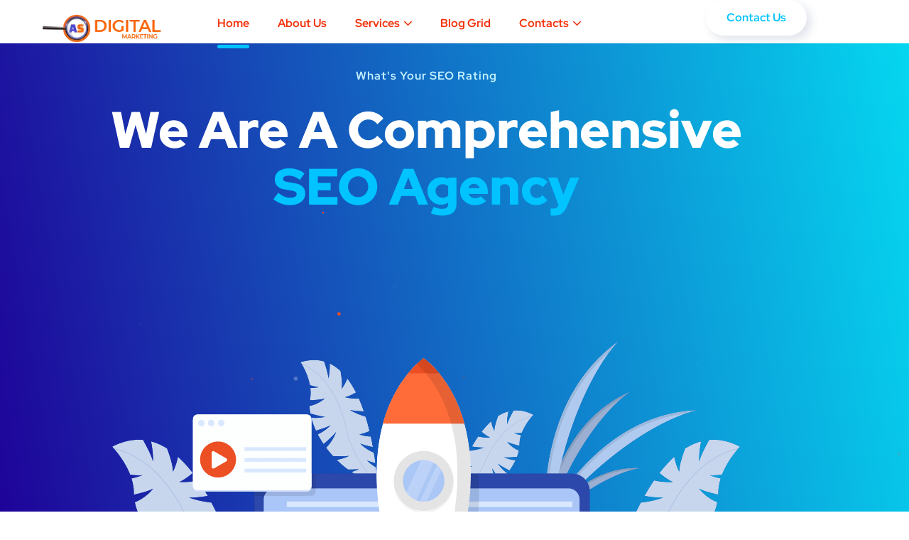

--- FILE ---
content_type: text/html; charset=UTF-8
request_url: https://animationssoftware.com/
body_size: 18796
content:
<!DOCTYPE html>
<html lang="en-US" prefix="og: https://ogp.me/ns#">
<head>
	<meta name="google-site-verification" content="o5iYLO9Y3VvqXAdqjD6LkH-KLQrGR97jb9-c6wqcEn8" />
	<meta charset="UTF-8">
	<meta name="viewport" content="width=device-width, initial-scale=1.0" >
	<meta name="format-detection" content="telephone=no">
	<link rel="profile" href="https://gmpg.org/xfn/11">
		<style>img:is([sizes="auto" i], [sizes^="auto," i]) { contain-intrinsic-size: 3000px 1500px }</style>
	
<!-- Search Engine Optimization by Rank Math - https://rankmath.com/ -->
<title>Animations Software Digital Marketing And Internet Marketing - Animations Software Digital Marketing</title>
<meta name="description" content="Every business is unique. We create personalized digital marketing strategies to meet your goals, whether you want to increase traffic or generate more leads."/>
<meta name="robots" content="index, follow, max-snippet:-1, max-video-preview:-1, max-image-preview:large"/>
<link rel="canonical" href="https://animationssoftware.com/" />
<meta property="og:locale" content="en_US" />
<meta property="og:type" content="website" />
<meta property="og:title" content="Animations Software Digital Marketing And Internet Marketing - Animations Software Digital Marketing" />
<meta property="og:description" content="Every business is unique. We create personalized digital marketing strategies to meet your goals, whether you want to increase traffic or generate more leads." />
<meta property="og:url" content="https://animationssoftware.com/" />
<meta property="og:site_name" content="Animation Software" />
<meta property="og:updated_time" content="2025-04-12T08:47:09+00:00" />
<meta property="article:published_time" content="2019-11-14T02:41:05+00:00" />
<meta property="article:modified_time" content="2025-04-12T08:47:09+00:00" />
<meta name="twitter:card" content="summary_large_image" />
<meta name="twitter:title" content="Animations Software Digital Marketing And Internet Marketing - Animations Software Digital Marketing" />
<meta name="twitter:description" content="Every business is unique. We create personalized digital marketing strategies to meet your goals, whether you want to increase traffic or generate more leads." />
<meta name="twitter:label1" content="Written by" />
<meta name="twitter:data1" content="Gold" />
<meta name="twitter:label2" content="Time to read" />
<meta name="twitter:data2" content="4 minutes" />
<script type="application/ld+json" class="rank-math-schema">{"@context":"https://schema.org","@graph":[{"@type":["Person","Organization"],"@id":"https://animationssoftware.com/#person","name":"Gold Singh","logo":{"@type":"ImageObject","@id":"https://animationssoftware.com/#logo","url":"https://animationssoftware.com/wp-content/uploads/2023/05/cropped-89555Untitled-1.png","contentUrl":"https://animationssoftware.com/wp-content/uploads/2023/05/cropped-89555Untitled-1.png","caption":"Animation Software","inLanguage":"en-US"},"image":{"@type":"ImageObject","@id":"https://animationssoftware.com/#logo","url":"https://animationssoftware.com/wp-content/uploads/2023/05/cropped-89555Untitled-1.png","contentUrl":"https://animationssoftware.com/wp-content/uploads/2023/05/cropped-89555Untitled-1.png","caption":"Animation Software","inLanguage":"en-US"}},{"@type":"WebSite","@id":"https://animationssoftware.com/#website","url":"https://animationssoftware.com","name":"Animation Software","publisher":{"@id":"https://animationssoftware.com/#person"},"inLanguage":"en-US","potentialAction":{"@type":"SearchAction","target":"https://animationssoftware.com/?s={search_term_string}","query-input":"required name=search_term_string"}},{"@type":"ImageObject","@id":"https://animationssoftware.com/wp-content/uploads/2019/11/topimg-home1.png","url":"https://animationssoftware.com/wp-content/uploads/2019/11/topimg-home1.png","width":"200","height":"200","inLanguage":"en-US"},{"@type":"WebPage","@id":"https://animationssoftware.com/#webpage","url":"https://animationssoftware.com/","name":"Animations Software Digital Marketing And Internet Marketing - Animations Software Digital Marketing","datePublished":"2019-11-14T02:41:05+00:00","dateModified":"2025-04-12T08:47:09+00:00","about":{"@id":"https://animationssoftware.com/#person"},"isPartOf":{"@id":"https://animationssoftware.com/#website"},"primaryImageOfPage":{"@id":"https://animationssoftware.com/wp-content/uploads/2019/11/topimg-home1.png"},"inLanguage":"en-US"},{"@type":"Person","@id":"https://animationssoftware.com/author/gold405/","name":"Gold","url":"https://animationssoftware.com/author/gold405/","image":{"@type":"ImageObject","@id":"https://secure.gravatar.com/avatar/35c255b0229b4b3447e863d98300e59bdb0af5fbf21ec4ad4fd76aa2c59a5156?s=96&amp;d=mm&amp;r=g","url":"https://secure.gravatar.com/avatar/35c255b0229b4b3447e863d98300e59bdb0af5fbf21ec4ad4fd76aa2c59a5156?s=96&amp;d=mm&amp;r=g","caption":"Gold","inLanguage":"en-US"}},{"@type":"Article","headline":"Animations Software Digital Marketing And Internet Marketing - Animations Software Digital Marketing","datePublished":"2019-11-14T02:41:05+00:00","dateModified":"2025-04-12T08:47:09+00:00","author":{"@id":"https://animationssoftware.com/author/gold405/","name":"Gold"},"publisher":{"@id":"https://animationssoftware.com/#person"},"description":"Every business is unique. We create personalized digital marketing strategies to meet your goals, whether you want to increase traffic or generate more leads.","name":"Animations Software Digital Marketing And Internet Marketing - Animations Software Digital Marketing","@id":"https://animationssoftware.com/#richSnippet","isPartOf":{"@id":"https://animationssoftware.com/#webpage"},"image":{"@id":"https://animationssoftware.com/wp-content/uploads/2019/11/topimg-home1.png"},"inLanguage":"en-US","mainEntityOfPage":{"@id":"https://animationssoftware.com/#webpage"}}]}</script>
<!-- /Rank Math WordPress SEO plugin -->

<link rel='dns-prefetch' href='//fonts.googleapis.com' />
<link rel="alternate" type="application/rss+xml" title="Animations Software Digital Marketing &raquo; Feed" href="https://animationssoftware.com/feed/" />
<link rel="alternate" type="application/rss+xml" title="Animations Software Digital Marketing &raquo; Comments Feed" href="https://animationssoftware.com/comments/feed/" />
<style id='classic-theme-styles-inline-css' type='text/css'>
/*! This file is auto-generated */
.wp-block-button__link{color:#fff;background-color:#32373c;border-radius:9999px;box-shadow:none;text-decoration:none;padding:calc(.667em + 2px) calc(1.333em + 2px);font-size:1.125em}.wp-block-file__button{background:#32373c;color:#fff;text-decoration:none}
</style>
<style id='global-styles-inline-css' type='text/css'>
:root{--wp--preset--aspect-ratio--square: 1;--wp--preset--aspect-ratio--4-3: 4/3;--wp--preset--aspect-ratio--3-4: 3/4;--wp--preset--aspect-ratio--3-2: 3/2;--wp--preset--aspect-ratio--2-3: 2/3;--wp--preset--aspect-ratio--16-9: 16/9;--wp--preset--aspect-ratio--9-16: 9/16;--wp--preset--color--black: #000000;--wp--preset--color--cyan-bluish-gray: #abb8c3;--wp--preset--color--white: #ffffff;--wp--preset--color--pale-pink: #f78da7;--wp--preset--color--vivid-red: #cf2e2e;--wp--preset--color--luminous-vivid-orange: #ff6900;--wp--preset--color--luminous-vivid-amber: #fcb900;--wp--preset--color--light-green-cyan: #7bdcb5;--wp--preset--color--vivid-green-cyan: #00d084;--wp--preset--color--pale-cyan-blue: #8ed1fc;--wp--preset--color--vivid-cyan-blue: #0693e3;--wp--preset--color--vivid-purple: #9b51e0;--wp--preset--gradient--vivid-cyan-blue-to-vivid-purple: linear-gradient(135deg,rgba(6,147,227,1) 0%,rgb(155,81,224) 100%);--wp--preset--gradient--light-green-cyan-to-vivid-green-cyan: linear-gradient(135deg,rgb(122,220,180) 0%,rgb(0,208,130) 100%);--wp--preset--gradient--luminous-vivid-amber-to-luminous-vivid-orange: linear-gradient(135deg,rgba(252,185,0,1) 0%,rgba(255,105,0,1) 100%);--wp--preset--gradient--luminous-vivid-orange-to-vivid-red: linear-gradient(135deg,rgba(255,105,0,1) 0%,rgb(207,46,46) 100%);--wp--preset--gradient--very-light-gray-to-cyan-bluish-gray: linear-gradient(135deg,rgb(238,238,238) 0%,rgb(169,184,195) 100%);--wp--preset--gradient--cool-to-warm-spectrum: linear-gradient(135deg,rgb(74,234,220) 0%,rgb(151,120,209) 20%,rgb(207,42,186) 40%,rgb(238,44,130) 60%,rgb(251,105,98) 80%,rgb(254,248,76) 100%);--wp--preset--gradient--blush-light-purple: linear-gradient(135deg,rgb(255,206,236) 0%,rgb(152,150,240) 100%);--wp--preset--gradient--blush-bordeaux: linear-gradient(135deg,rgb(254,205,165) 0%,rgb(254,45,45) 50%,rgb(107,0,62) 100%);--wp--preset--gradient--luminous-dusk: linear-gradient(135deg,rgb(255,203,112) 0%,rgb(199,81,192) 50%,rgb(65,88,208) 100%);--wp--preset--gradient--pale-ocean: linear-gradient(135deg,rgb(255,245,203) 0%,rgb(182,227,212) 50%,rgb(51,167,181) 100%);--wp--preset--gradient--electric-grass: linear-gradient(135deg,rgb(202,248,128) 0%,rgb(113,206,126) 100%);--wp--preset--gradient--midnight: linear-gradient(135deg,rgb(2,3,129) 0%,rgb(40,116,252) 100%);--wp--preset--font-size--small: 13px;--wp--preset--font-size--medium: 20px;--wp--preset--font-size--large: 36px;--wp--preset--font-size--x-large: 42px;--wp--preset--spacing--20: 0.44rem;--wp--preset--spacing--30: 0.67rem;--wp--preset--spacing--40: 1rem;--wp--preset--spacing--50: 1.5rem;--wp--preset--spacing--60: 2.25rem;--wp--preset--spacing--70: 3.38rem;--wp--preset--spacing--80: 5.06rem;--wp--preset--shadow--natural: 6px 6px 9px rgba(0, 0, 0, 0.2);--wp--preset--shadow--deep: 12px 12px 50px rgba(0, 0, 0, 0.4);--wp--preset--shadow--sharp: 6px 6px 0px rgba(0, 0, 0, 0.2);--wp--preset--shadow--outlined: 6px 6px 0px -3px rgba(255, 255, 255, 1), 6px 6px rgba(0, 0, 0, 1);--wp--preset--shadow--crisp: 6px 6px 0px rgba(0, 0, 0, 1);}:where(.is-layout-flex){gap: 0.5em;}:where(.is-layout-grid){gap: 0.5em;}body .is-layout-flex{display: flex;}.is-layout-flex{flex-wrap: wrap;align-items: center;}.is-layout-flex > :is(*, div){margin: 0;}body .is-layout-grid{display: grid;}.is-layout-grid > :is(*, div){margin: 0;}:where(.wp-block-columns.is-layout-flex){gap: 2em;}:where(.wp-block-columns.is-layout-grid){gap: 2em;}:where(.wp-block-post-template.is-layout-flex){gap: 1.25em;}:where(.wp-block-post-template.is-layout-grid){gap: 1.25em;}.has-black-color{color: var(--wp--preset--color--black) !important;}.has-cyan-bluish-gray-color{color: var(--wp--preset--color--cyan-bluish-gray) !important;}.has-white-color{color: var(--wp--preset--color--white) !important;}.has-pale-pink-color{color: var(--wp--preset--color--pale-pink) !important;}.has-vivid-red-color{color: var(--wp--preset--color--vivid-red) !important;}.has-luminous-vivid-orange-color{color: var(--wp--preset--color--luminous-vivid-orange) !important;}.has-luminous-vivid-amber-color{color: var(--wp--preset--color--luminous-vivid-amber) !important;}.has-light-green-cyan-color{color: var(--wp--preset--color--light-green-cyan) !important;}.has-vivid-green-cyan-color{color: var(--wp--preset--color--vivid-green-cyan) !important;}.has-pale-cyan-blue-color{color: var(--wp--preset--color--pale-cyan-blue) !important;}.has-vivid-cyan-blue-color{color: var(--wp--preset--color--vivid-cyan-blue) !important;}.has-vivid-purple-color{color: var(--wp--preset--color--vivid-purple) !important;}.has-black-background-color{background-color: var(--wp--preset--color--black) !important;}.has-cyan-bluish-gray-background-color{background-color: var(--wp--preset--color--cyan-bluish-gray) !important;}.has-white-background-color{background-color: var(--wp--preset--color--white) !important;}.has-pale-pink-background-color{background-color: var(--wp--preset--color--pale-pink) !important;}.has-vivid-red-background-color{background-color: var(--wp--preset--color--vivid-red) !important;}.has-luminous-vivid-orange-background-color{background-color: var(--wp--preset--color--luminous-vivid-orange) !important;}.has-luminous-vivid-amber-background-color{background-color: var(--wp--preset--color--luminous-vivid-amber) !important;}.has-light-green-cyan-background-color{background-color: var(--wp--preset--color--light-green-cyan) !important;}.has-vivid-green-cyan-background-color{background-color: var(--wp--preset--color--vivid-green-cyan) !important;}.has-pale-cyan-blue-background-color{background-color: var(--wp--preset--color--pale-cyan-blue) !important;}.has-vivid-cyan-blue-background-color{background-color: var(--wp--preset--color--vivid-cyan-blue) !important;}.has-vivid-purple-background-color{background-color: var(--wp--preset--color--vivid-purple) !important;}.has-black-border-color{border-color: var(--wp--preset--color--black) !important;}.has-cyan-bluish-gray-border-color{border-color: var(--wp--preset--color--cyan-bluish-gray) !important;}.has-white-border-color{border-color: var(--wp--preset--color--white) !important;}.has-pale-pink-border-color{border-color: var(--wp--preset--color--pale-pink) !important;}.has-vivid-red-border-color{border-color: var(--wp--preset--color--vivid-red) !important;}.has-luminous-vivid-orange-border-color{border-color: var(--wp--preset--color--luminous-vivid-orange) !important;}.has-luminous-vivid-amber-border-color{border-color: var(--wp--preset--color--luminous-vivid-amber) !important;}.has-light-green-cyan-border-color{border-color: var(--wp--preset--color--light-green-cyan) !important;}.has-vivid-green-cyan-border-color{border-color: var(--wp--preset--color--vivid-green-cyan) !important;}.has-pale-cyan-blue-border-color{border-color: var(--wp--preset--color--pale-cyan-blue) !important;}.has-vivid-cyan-blue-border-color{border-color: var(--wp--preset--color--vivid-cyan-blue) !important;}.has-vivid-purple-border-color{border-color: var(--wp--preset--color--vivid-purple) !important;}.has-vivid-cyan-blue-to-vivid-purple-gradient-background{background: var(--wp--preset--gradient--vivid-cyan-blue-to-vivid-purple) !important;}.has-light-green-cyan-to-vivid-green-cyan-gradient-background{background: var(--wp--preset--gradient--light-green-cyan-to-vivid-green-cyan) !important;}.has-luminous-vivid-amber-to-luminous-vivid-orange-gradient-background{background: var(--wp--preset--gradient--luminous-vivid-amber-to-luminous-vivid-orange) !important;}.has-luminous-vivid-orange-to-vivid-red-gradient-background{background: var(--wp--preset--gradient--luminous-vivid-orange-to-vivid-red) !important;}.has-very-light-gray-to-cyan-bluish-gray-gradient-background{background: var(--wp--preset--gradient--very-light-gray-to-cyan-bluish-gray) !important;}.has-cool-to-warm-spectrum-gradient-background{background: var(--wp--preset--gradient--cool-to-warm-spectrum) !important;}.has-blush-light-purple-gradient-background{background: var(--wp--preset--gradient--blush-light-purple) !important;}.has-blush-bordeaux-gradient-background{background: var(--wp--preset--gradient--blush-bordeaux) !important;}.has-luminous-dusk-gradient-background{background: var(--wp--preset--gradient--luminous-dusk) !important;}.has-pale-ocean-gradient-background{background: var(--wp--preset--gradient--pale-ocean) !important;}.has-electric-grass-gradient-background{background: var(--wp--preset--gradient--electric-grass) !important;}.has-midnight-gradient-background{background: var(--wp--preset--gradient--midnight) !important;}.has-small-font-size{font-size: var(--wp--preset--font-size--small) !important;}.has-medium-font-size{font-size: var(--wp--preset--font-size--medium) !important;}.has-large-font-size{font-size: var(--wp--preset--font-size--large) !important;}.has-x-large-font-size{font-size: var(--wp--preset--font-size--x-large) !important;}
:where(.wp-block-post-template.is-layout-flex){gap: 1.25em;}:where(.wp-block-post-template.is-layout-grid){gap: 1.25em;}
:where(.wp-block-columns.is-layout-flex){gap: 2em;}:where(.wp-block-columns.is-layout-grid){gap: 2em;}
:root :where(.wp-block-pullquote){font-size: 1.5em;line-height: 1.6;}
</style>
<link rel='stylesheet' id='wpo_min-header-0-css' href='https://animationssoftware.com/wp-content/cache/wpo-minify/1766553340/assets/wpo-minify-header-383ade87.min.css' type='text/css' media='all' />
<script type="text/javascript" id="wpo_min-header-0-js-extra">
/* <![CDATA[ */
var simpleLikes = {"ajaxurl":"https:\/\/animationssoftware.com\/wp-admin\/admin-ajax.php","like":"Like","unlike":"Unlike"};
/* ]]> */
</script>
<script type="text/javascript" src="https://animationssoftware.com/wp-content/cache/wpo-minify/1766553340/assets/wpo-minify-header-26b41b71.min.js" id="wpo_min-header-0-js"></script>
<link rel="https://api.w.org/" href="https://animationssoftware.com/wp-json/" /><link rel="alternate" title="JSON" type="application/json" href="https://animationssoftware.com/wp-json/wp/v2/pages/1017" /><link rel="EditURI" type="application/rsd+xml" title="RSD" href="https://animationssoftware.com/xmlrpc.php?rsd" />
<meta name="generator" content="WordPress 6.8.3" />
<link rel='shortlink' href='https://animationssoftware.com/' />
<link rel="alternate" title="oEmbed (JSON)" type="application/json+oembed" href="https://animationssoftware.com/wp-json/oembed/1.0/embed?url=https%3A%2F%2Fanimationssoftware.com%2F" />
<link rel="alternate" title="oEmbed (XML)" type="text/xml+oembed" href="https://animationssoftware.com/wp-json/oembed/1.0/embed?url=https%3A%2F%2Fanimationssoftware.com%2F&#038;format=xml" />
<style id="onum-inline-styles" type="text/css">                
            /* Page Header Single Post */
            .single-page-header .breadcrumbs li a {color: #a5b7d2;}
            .single-page-header.post-box .sing-page-header-content .entry-meta a {
                color: #ffffff;
            }
            .single-page-header .breadcrumbs li a:hover {color: #fe4c1c;}
            .single-page-header.post-box .sing-page-header-content .entry-meta a:hover {
                color: #a5b7d2;
            }
            .single-page-header .breadcrumbs li a:active {color: #fe4c1c;}
            .single-page-header.post-box .sing-page-header-content .entry-meta a:active {
                color: #a5b7d2;
            }
        </style><meta name="generator" content="Elementor 3.34.0; features: additional_custom_breakpoints; settings: css_print_method-external, google_font-enabled, font_display-swap">
			<style>
				.e-con.e-parent:nth-of-type(n+4):not(.e-lazyloaded):not(.e-no-lazyload),
				.e-con.e-parent:nth-of-type(n+4):not(.e-lazyloaded):not(.e-no-lazyload) * {
					background-image: none !important;
				}
				@media screen and (max-height: 1024px) {
					.e-con.e-parent:nth-of-type(n+3):not(.e-lazyloaded):not(.e-no-lazyload),
					.e-con.e-parent:nth-of-type(n+3):not(.e-lazyloaded):not(.e-no-lazyload) * {
						background-image: none !important;
					}
				}
				@media screen and (max-height: 640px) {
					.e-con.e-parent:nth-of-type(n+2):not(.e-lazyloaded):not(.e-no-lazyload),
					.e-con.e-parent:nth-of-type(n+2):not(.e-lazyloaded):not(.e-no-lazyload) * {
						background-image: none !important;
					}
				}
			</style>
			<link rel="icon" href="https://animationssoftware.com/wp-content/uploads/2020/08/cropped-cropped-image_2023_05_19T12_57_04_128Zs-copy-1-32x32.png" sizes="32x32" />
<link rel="icon" href="https://animationssoftware.com/wp-content/uploads/2020/08/cropped-cropped-image_2023_05_19T12_57_04_128Zs-copy-1-192x192.png" sizes="192x192" />
<link rel="apple-touch-icon" href="https://animationssoftware.com/wp-content/uploads/2020/08/cropped-cropped-image_2023_05_19T12_57_04_128Zs-copy-1-180x180.png" />
<meta name="msapplication-TileImage" content="https://animationssoftware.com/wp-content/uploads/2020/08/cropped-cropped-image_2023_05_19T12_57_04_128Zs-copy-1-270x270.png" />
		<style type="text/css" id="wp-custom-css">
			.cd-header{
position: relative !important;
}


		</style>
		<style id="kirki-inline-styles">.page-header{background-image:url("https://animationssoftware.com/wp-content/themes/onum/images/bg-page-header.jpg");}body{color:#606060;}#royal_preloader.royal_preloader_logo .royal_preloader_percentage{font-family:Roboto;font-size:13px;font-weight:400;letter-spacing:2px;line-height:40px;text-align:center;text-transform:none;}@media (max-width: 767px){}@media (min-width: 768px) and (max-width: 1024px){}@media (min-width: 1024px){}/* cyrillic-ext */
@font-face {
  font-family: 'Roboto';
  font-style: normal;
  font-weight: 400;
  font-stretch: 100%;
  font-display: swap;
  src: url(https://animationssoftware.com/wp-content/fonts/roboto/KFOMCnqEu92Fr1ME7kSn66aGLdTylUAMQXC89YmC2DPNWubEbVmZiArmlw.woff2) format('woff2');
  unicode-range: U+0460-052F, U+1C80-1C8A, U+20B4, U+2DE0-2DFF, U+A640-A69F, U+FE2E-FE2F;
}
/* cyrillic */
@font-face {
  font-family: 'Roboto';
  font-style: normal;
  font-weight: 400;
  font-stretch: 100%;
  font-display: swap;
  src: url(https://animationssoftware.com/wp-content/fonts/roboto/KFOMCnqEu92Fr1ME7kSn66aGLdTylUAMQXC89YmC2DPNWubEbVmQiArmlw.woff2) format('woff2');
  unicode-range: U+0301, U+0400-045F, U+0490-0491, U+04B0-04B1, U+2116;
}
/* greek-ext */
@font-face {
  font-family: 'Roboto';
  font-style: normal;
  font-weight: 400;
  font-stretch: 100%;
  font-display: swap;
  src: url(https://animationssoftware.com/wp-content/fonts/roboto/KFOMCnqEu92Fr1ME7kSn66aGLdTylUAMQXC89YmC2DPNWubEbVmYiArmlw.woff2) format('woff2');
  unicode-range: U+1F00-1FFF;
}
/* greek */
@font-face {
  font-family: 'Roboto';
  font-style: normal;
  font-weight: 400;
  font-stretch: 100%;
  font-display: swap;
  src: url(https://animationssoftware.com/wp-content/fonts/roboto/KFOMCnqEu92Fr1ME7kSn66aGLdTylUAMQXC89YmC2DPNWubEbVmXiArmlw.woff2) format('woff2');
  unicode-range: U+0370-0377, U+037A-037F, U+0384-038A, U+038C, U+038E-03A1, U+03A3-03FF;
}
/* math */
@font-face {
  font-family: 'Roboto';
  font-style: normal;
  font-weight: 400;
  font-stretch: 100%;
  font-display: swap;
  src: url(https://animationssoftware.com/wp-content/fonts/roboto/KFOMCnqEu92Fr1ME7kSn66aGLdTylUAMQXC89YmC2DPNWubEbVnoiArmlw.woff2) format('woff2');
  unicode-range: U+0302-0303, U+0305, U+0307-0308, U+0310, U+0312, U+0315, U+031A, U+0326-0327, U+032C, U+032F-0330, U+0332-0333, U+0338, U+033A, U+0346, U+034D, U+0391-03A1, U+03A3-03A9, U+03B1-03C9, U+03D1, U+03D5-03D6, U+03F0-03F1, U+03F4-03F5, U+2016-2017, U+2034-2038, U+203C, U+2040, U+2043, U+2047, U+2050, U+2057, U+205F, U+2070-2071, U+2074-208E, U+2090-209C, U+20D0-20DC, U+20E1, U+20E5-20EF, U+2100-2112, U+2114-2115, U+2117-2121, U+2123-214F, U+2190, U+2192, U+2194-21AE, U+21B0-21E5, U+21F1-21F2, U+21F4-2211, U+2213-2214, U+2216-22FF, U+2308-230B, U+2310, U+2319, U+231C-2321, U+2336-237A, U+237C, U+2395, U+239B-23B7, U+23D0, U+23DC-23E1, U+2474-2475, U+25AF, U+25B3, U+25B7, U+25BD, U+25C1, U+25CA, U+25CC, U+25FB, U+266D-266F, U+27C0-27FF, U+2900-2AFF, U+2B0E-2B11, U+2B30-2B4C, U+2BFE, U+3030, U+FF5B, U+FF5D, U+1D400-1D7FF, U+1EE00-1EEFF;
}
/* symbols */
@font-face {
  font-family: 'Roboto';
  font-style: normal;
  font-weight: 400;
  font-stretch: 100%;
  font-display: swap;
  src: url(https://animationssoftware.com/wp-content/fonts/roboto/KFOMCnqEu92Fr1ME7kSn66aGLdTylUAMQXC89YmC2DPNWubEbVn6iArmlw.woff2) format('woff2');
  unicode-range: U+0001-000C, U+000E-001F, U+007F-009F, U+20DD-20E0, U+20E2-20E4, U+2150-218F, U+2190, U+2192, U+2194-2199, U+21AF, U+21E6-21F0, U+21F3, U+2218-2219, U+2299, U+22C4-22C6, U+2300-243F, U+2440-244A, U+2460-24FF, U+25A0-27BF, U+2800-28FF, U+2921-2922, U+2981, U+29BF, U+29EB, U+2B00-2BFF, U+4DC0-4DFF, U+FFF9-FFFB, U+10140-1018E, U+10190-1019C, U+101A0, U+101D0-101FD, U+102E0-102FB, U+10E60-10E7E, U+1D2C0-1D2D3, U+1D2E0-1D37F, U+1F000-1F0FF, U+1F100-1F1AD, U+1F1E6-1F1FF, U+1F30D-1F30F, U+1F315, U+1F31C, U+1F31E, U+1F320-1F32C, U+1F336, U+1F378, U+1F37D, U+1F382, U+1F393-1F39F, U+1F3A7-1F3A8, U+1F3AC-1F3AF, U+1F3C2, U+1F3C4-1F3C6, U+1F3CA-1F3CE, U+1F3D4-1F3E0, U+1F3ED, U+1F3F1-1F3F3, U+1F3F5-1F3F7, U+1F408, U+1F415, U+1F41F, U+1F426, U+1F43F, U+1F441-1F442, U+1F444, U+1F446-1F449, U+1F44C-1F44E, U+1F453, U+1F46A, U+1F47D, U+1F4A3, U+1F4B0, U+1F4B3, U+1F4B9, U+1F4BB, U+1F4BF, U+1F4C8-1F4CB, U+1F4D6, U+1F4DA, U+1F4DF, U+1F4E3-1F4E6, U+1F4EA-1F4ED, U+1F4F7, U+1F4F9-1F4FB, U+1F4FD-1F4FE, U+1F503, U+1F507-1F50B, U+1F50D, U+1F512-1F513, U+1F53E-1F54A, U+1F54F-1F5FA, U+1F610, U+1F650-1F67F, U+1F687, U+1F68D, U+1F691, U+1F694, U+1F698, U+1F6AD, U+1F6B2, U+1F6B9-1F6BA, U+1F6BC, U+1F6C6-1F6CF, U+1F6D3-1F6D7, U+1F6E0-1F6EA, U+1F6F0-1F6F3, U+1F6F7-1F6FC, U+1F700-1F7FF, U+1F800-1F80B, U+1F810-1F847, U+1F850-1F859, U+1F860-1F887, U+1F890-1F8AD, U+1F8B0-1F8BB, U+1F8C0-1F8C1, U+1F900-1F90B, U+1F93B, U+1F946, U+1F984, U+1F996, U+1F9E9, U+1FA00-1FA6F, U+1FA70-1FA7C, U+1FA80-1FA89, U+1FA8F-1FAC6, U+1FACE-1FADC, U+1FADF-1FAE9, U+1FAF0-1FAF8, U+1FB00-1FBFF;
}
/* vietnamese */
@font-face {
  font-family: 'Roboto';
  font-style: normal;
  font-weight: 400;
  font-stretch: 100%;
  font-display: swap;
  src: url(https://animationssoftware.com/wp-content/fonts/roboto/KFOMCnqEu92Fr1ME7kSn66aGLdTylUAMQXC89YmC2DPNWubEbVmbiArmlw.woff2) format('woff2');
  unicode-range: U+0102-0103, U+0110-0111, U+0128-0129, U+0168-0169, U+01A0-01A1, U+01AF-01B0, U+0300-0301, U+0303-0304, U+0308-0309, U+0323, U+0329, U+1EA0-1EF9, U+20AB;
}
/* latin-ext */
@font-face {
  font-family: 'Roboto';
  font-style: normal;
  font-weight: 400;
  font-stretch: 100%;
  font-display: swap;
  src: url(https://animationssoftware.com/wp-content/fonts/roboto/KFOMCnqEu92Fr1ME7kSn66aGLdTylUAMQXC89YmC2DPNWubEbVmaiArmlw.woff2) format('woff2');
  unicode-range: U+0100-02BA, U+02BD-02C5, U+02C7-02CC, U+02CE-02D7, U+02DD-02FF, U+0304, U+0308, U+0329, U+1D00-1DBF, U+1E00-1E9F, U+1EF2-1EFF, U+2020, U+20A0-20AB, U+20AD-20C0, U+2113, U+2C60-2C7F, U+A720-A7FF;
}
/* latin */
@font-face {
  font-family: 'Roboto';
  font-style: normal;
  font-weight: 400;
  font-stretch: 100%;
  font-display: swap;
  src: url(https://animationssoftware.com/wp-content/fonts/roboto/KFOMCnqEu92Fr1ME7kSn66aGLdTylUAMQXC89YmC2DPNWubEbVmUiAo.woff2) format('woff2');
  unicode-range: U+0000-00FF, U+0131, U+0152-0153, U+02BB-02BC, U+02C6, U+02DA, U+02DC, U+0304, U+0308, U+0329, U+2000-206F, U+20AC, U+2122, U+2191, U+2193, U+2212, U+2215, U+FEFF, U+FFFD;
}/* cyrillic-ext */
@font-face {
  font-family: 'Roboto';
  font-style: normal;
  font-weight: 400;
  font-stretch: 100%;
  font-display: swap;
  src: url(https://animationssoftware.com/wp-content/fonts/roboto/KFOMCnqEu92Fr1ME7kSn66aGLdTylUAMQXC89YmC2DPNWubEbVmZiArmlw.woff2) format('woff2');
  unicode-range: U+0460-052F, U+1C80-1C8A, U+20B4, U+2DE0-2DFF, U+A640-A69F, U+FE2E-FE2F;
}
/* cyrillic */
@font-face {
  font-family: 'Roboto';
  font-style: normal;
  font-weight: 400;
  font-stretch: 100%;
  font-display: swap;
  src: url(https://animationssoftware.com/wp-content/fonts/roboto/KFOMCnqEu92Fr1ME7kSn66aGLdTylUAMQXC89YmC2DPNWubEbVmQiArmlw.woff2) format('woff2');
  unicode-range: U+0301, U+0400-045F, U+0490-0491, U+04B0-04B1, U+2116;
}
/* greek-ext */
@font-face {
  font-family: 'Roboto';
  font-style: normal;
  font-weight: 400;
  font-stretch: 100%;
  font-display: swap;
  src: url(https://animationssoftware.com/wp-content/fonts/roboto/KFOMCnqEu92Fr1ME7kSn66aGLdTylUAMQXC89YmC2DPNWubEbVmYiArmlw.woff2) format('woff2');
  unicode-range: U+1F00-1FFF;
}
/* greek */
@font-face {
  font-family: 'Roboto';
  font-style: normal;
  font-weight: 400;
  font-stretch: 100%;
  font-display: swap;
  src: url(https://animationssoftware.com/wp-content/fonts/roboto/KFOMCnqEu92Fr1ME7kSn66aGLdTylUAMQXC89YmC2DPNWubEbVmXiArmlw.woff2) format('woff2');
  unicode-range: U+0370-0377, U+037A-037F, U+0384-038A, U+038C, U+038E-03A1, U+03A3-03FF;
}
/* math */
@font-face {
  font-family: 'Roboto';
  font-style: normal;
  font-weight: 400;
  font-stretch: 100%;
  font-display: swap;
  src: url(https://animationssoftware.com/wp-content/fonts/roboto/KFOMCnqEu92Fr1ME7kSn66aGLdTylUAMQXC89YmC2DPNWubEbVnoiArmlw.woff2) format('woff2');
  unicode-range: U+0302-0303, U+0305, U+0307-0308, U+0310, U+0312, U+0315, U+031A, U+0326-0327, U+032C, U+032F-0330, U+0332-0333, U+0338, U+033A, U+0346, U+034D, U+0391-03A1, U+03A3-03A9, U+03B1-03C9, U+03D1, U+03D5-03D6, U+03F0-03F1, U+03F4-03F5, U+2016-2017, U+2034-2038, U+203C, U+2040, U+2043, U+2047, U+2050, U+2057, U+205F, U+2070-2071, U+2074-208E, U+2090-209C, U+20D0-20DC, U+20E1, U+20E5-20EF, U+2100-2112, U+2114-2115, U+2117-2121, U+2123-214F, U+2190, U+2192, U+2194-21AE, U+21B0-21E5, U+21F1-21F2, U+21F4-2211, U+2213-2214, U+2216-22FF, U+2308-230B, U+2310, U+2319, U+231C-2321, U+2336-237A, U+237C, U+2395, U+239B-23B7, U+23D0, U+23DC-23E1, U+2474-2475, U+25AF, U+25B3, U+25B7, U+25BD, U+25C1, U+25CA, U+25CC, U+25FB, U+266D-266F, U+27C0-27FF, U+2900-2AFF, U+2B0E-2B11, U+2B30-2B4C, U+2BFE, U+3030, U+FF5B, U+FF5D, U+1D400-1D7FF, U+1EE00-1EEFF;
}
/* symbols */
@font-face {
  font-family: 'Roboto';
  font-style: normal;
  font-weight: 400;
  font-stretch: 100%;
  font-display: swap;
  src: url(https://animationssoftware.com/wp-content/fonts/roboto/KFOMCnqEu92Fr1ME7kSn66aGLdTylUAMQXC89YmC2DPNWubEbVn6iArmlw.woff2) format('woff2');
  unicode-range: U+0001-000C, U+000E-001F, U+007F-009F, U+20DD-20E0, U+20E2-20E4, U+2150-218F, U+2190, U+2192, U+2194-2199, U+21AF, U+21E6-21F0, U+21F3, U+2218-2219, U+2299, U+22C4-22C6, U+2300-243F, U+2440-244A, U+2460-24FF, U+25A0-27BF, U+2800-28FF, U+2921-2922, U+2981, U+29BF, U+29EB, U+2B00-2BFF, U+4DC0-4DFF, U+FFF9-FFFB, U+10140-1018E, U+10190-1019C, U+101A0, U+101D0-101FD, U+102E0-102FB, U+10E60-10E7E, U+1D2C0-1D2D3, U+1D2E0-1D37F, U+1F000-1F0FF, U+1F100-1F1AD, U+1F1E6-1F1FF, U+1F30D-1F30F, U+1F315, U+1F31C, U+1F31E, U+1F320-1F32C, U+1F336, U+1F378, U+1F37D, U+1F382, U+1F393-1F39F, U+1F3A7-1F3A8, U+1F3AC-1F3AF, U+1F3C2, U+1F3C4-1F3C6, U+1F3CA-1F3CE, U+1F3D4-1F3E0, U+1F3ED, U+1F3F1-1F3F3, U+1F3F5-1F3F7, U+1F408, U+1F415, U+1F41F, U+1F426, U+1F43F, U+1F441-1F442, U+1F444, U+1F446-1F449, U+1F44C-1F44E, U+1F453, U+1F46A, U+1F47D, U+1F4A3, U+1F4B0, U+1F4B3, U+1F4B9, U+1F4BB, U+1F4BF, U+1F4C8-1F4CB, U+1F4D6, U+1F4DA, U+1F4DF, U+1F4E3-1F4E6, U+1F4EA-1F4ED, U+1F4F7, U+1F4F9-1F4FB, U+1F4FD-1F4FE, U+1F503, U+1F507-1F50B, U+1F50D, U+1F512-1F513, U+1F53E-1F54A, U+1F54F-1F5FA, U+1F610, U+1F650-1F67F, U+1F687, U+1F68D, U+1F691, U+1F694, U+1F698, U+1F6AD, U+1F6B2, U+1F6B9-1F6BA, U+1F6BC, U+1F6C6-1F6CF, U+1F6D3-1F6D7, U+1F6E0-1F6EA, U+1F6F0-1F6F3, U+1F6F7-1F6FC, U+1F700-1F7FF, U+1F800-1F80B, U+1F810-1F847, U+1F850-1F859, U+1F860-1F887, U+1F890-1F8AD, U+1F8B0-1F8BB, U+1F8C0-1F8C1, U+1F900-1F90B, U+1F93B, U+1F946, U+1F984, U+1F996, U+1F9E9, U+1FA00-1FA6F, U+1FA70-1FA7C, U+1FA80-1FA89, U+1FA8F-1FAC6, U+1FACE-1FADC, U+1FADF-1FAE9, U+1FAF0-1FAF8, U+1FB00-1FBFF;
}
/* vietnamese */
@font-face {
  font-family: 'Roboto';
  font-style: normal;
  font-weight: 400;
  font-stretch: 100%;
  font-display: swap;
  src: url(https://animationssoftware.com/wp-content/fonts/roboto/KFOMCnqEu92Fr1ME7kSn66aGLdTylUAMQXC89YmC2DPNWubEbVmbiArmlw.woff2) format('woff2');
  unicode-range: U+0102-0103, U+0110-0111, U+0128-0129, U+0168-0169, U+01A0-01A1, U+01AF-01B0, U+0300-0301, U+0303-0304, U+0308-0309, U+0323, U+0329, U+1EA0-1EF9, U+20AB;
}
/* latin-ext */
@font-face {
  font-family: 'Roboto';
  font-style: normal;
  font-weight: 400;
  font-stretch: 100%;
  font-display: swap;
  src: url(https://animationssoftware.com/wp-content/fonts/roboto/KFOMCnqEu92Fr1ME7kSn66aGLdTylUAMQXC89YmC2DPNWubEbVmaiArmlw.woff2) format('woff2');
  unicode-range: U+0100-02BA, U+02BD-02C5, U+02C7-02CC, U+02CE-02D7, U+02DD-02FF, U+0304, U+0308, U+0329, U+1D00-1DBF, U+1E00-1E9F, U+1EF2-1EFF, U+2020, U+20A0-20AB, U+20AD-20C0, U+2113, U+2C60-2C7F, U+A720-A7FF;
}
/* latin */
@font-face {
  font-family: 'Roboto';
  font-style: normal;
  font-weight: 400;
  font-stretch: 100%;
  font-display: swap;
  src: url(https://animationssoftware.com/wp-content/fonts/roboto/KFOMCnqEu92Fr1ME7kSn66aGLdTylUAMQXC89YmC2DPNWubEbVmUiAo.woff2) format('woff2');
  unicode-range: U+0000-00FF, U+0131, U+0152-0153, U+02BB-02BC, U+02C6, U+02DA, U+02DC, U+0304, U+0308, U+0329, U+2000-206F, U+20AC, U+2122, U+2191, U+2193, U+2212, U+2215, U+FEFF, U+FFFD;
}/* cyrillic-ext */
@font-face {
  font-family: 'Roboto';
  font-style: normal;
  font-weight: 400;
  font-stretch: 100%;
  font-display: swap;
  src: url(https://animationssoftware.com/wp-content/fonts/roboto/KFOMCnqEu92Fr1ME7kSn66aGLdTylUAMQXC89YmC2DPNWubEbVmZiArmlw.woff2) format('woff2');
  unicode-range: U+0460-052F, U+1C80-1C8A, U+20B4, U+2DE0-2DFF, U+A640-A69F, U+FE2E-FE2F;
}
/* cyrillic */
@font-face {
  font-family: 'Roboto';
  font-style: normal;
  font-weight: 400;
  font-stretch: 100%;
  font-display: swap;
  src: url(https://animationssoftware.com/wp-content/fonts/roboto/KFOMCnqEu92Fr1ME7kSn66aGLdTylUAMQXC89YmC2DPNWubEbVmQiArmlw.woff2) format('woff2');
  unicode-range: U+0301, U+0400-045F, U+0490-0491, U+04B0-04B1, U+2116;
}
/* greek-ext */
@font-face {
  font-family: 'Roboto';
  font-style: normal;
  font-weight: 400;
  font-stretch: 100%;
  font-display: swap;
  src: url(https://animationssoftware.com/wp-content/fonts/roboto/KFOMCnqEu92Fr1ME7kSn66aGLdTylUAMQXC89YmC2DPNWubEbVmYiArmlw.woff2) format('woff2');
  unicode-range: U+1F00-1FFF;
}
/* greek */
@font-face {
  font-family: 'Roboto';
  font-style: normal;
  font-weight: 400;
  font-stretch: 100%;
  font-display: swap;
  src: url(https://animationssoftware.com/wp-content/fonts/roboto/KFOMCnqEu92Fr1ME7kSn66aGLdTylUAMQXC89YmC2DPNWubEbVmXiArmlw.woff2) format('woff2');
  unicode-range: U+0370-0377, U+037A-037F, U+0384-038A, U+038C, U+038E-03A1, U+03A3-03FF;
}
/* math */
@font-face {
  font-family: 'Roboto';
  font-style: normal;
  font-weight: 400;
  font-stretch: 100%;
  font-display: swap;
  src: url(https://animationssoftware.com/wp-content/fonts/roboto/KFOMCnqEu92Fr1ME7kSn66aGLdTylUAMQXC89YmC2DPNWubEbVnoiArmlw.woff2) format('woff2');
  unicode-range: U+0302-0303, U+0305, U+0307-0308, U+0310, U+0312, U+0315, U+031A, U+0326-0327, U+032C, U+032F-0330, U+0332-0333, U+0338, U+033A, U+0346, U+034D, U+0391-03A1, U+03A3-03A9, U+03B1-03C9, U+03D1, U+03D5-03D6, U+03F0-03F1, U+03F4-03F5, U+2016-2017, U+2034-2038, U+203C, U+2040, U+2043, U+2047, U+2050, U+2057, U+205F, U+2070-2071, U+2074-208E, U+2090-209C, U+20D0-20DC, U+20E1, U+20E5-20EF, U+2100-2112, U+2114-2115, U+2117-2121, U+2123-214F, U+2190, U+2192, U+2194-21AE, U+21B0-21E5, U+21F1-21F2, U+21F4-2211, U+2213-2214, U+2216-22FF, U+2308-230B, U+2310, U+2319, U+231C-2321, U+2336-237A, U+237C, U+2395, U+239B-23B7, U+23D0, U+23DC-23E1, U+2474-2475, U+25AF, U+25B3, U+25B7, U+25BD, U+25C1, U+25CA, U+25CC, U+25FB, U+266D-266F, U+27C0-27FF, U+2900-2AFF, U+2B0E-2B11, U+2B30-2B4C, U+2BFE, U+3030, U+FF5B, U+FF5D, U+1D400-1D7FF, U+1EE00-1EEFF;
}
/* symbols */
@font-face {
  font-family: 'Roboto';
  font-style: normal;
  font-weight: 400;
  font-stretch: 100%;
  font-display: swap;
  src: url(https://animationssoftware.com/wp-content/fonts/roboto/KFOMCnqEu92Fr1ME7kSn66aGLdTylUAMQXC89YmC2DPNWubEbVn6iArmlw.woff2) format('woff2');
  unicode-range: U+0001-000C, U+000E-001F, U+007F-009F, U+20DD-20E0, U+20E2-20E4, U+2150-218F, U+2190, U+2192, U+2194-2199, U+21AF, U+21E6-21F0, U+21F3, U+2218-2219, U+2299, U+22C4-22C6, U+2300-243F, U+2440-244A, U+2460-24FF, U+25A0-27BF, U+2800-28FF, U+2921-2922, U+2981, U+29BF, U+29EB, U+2B00-2BFF, U+4DC0-4DFF, U+FFF9-FFFB, U+10140-1018E, U+10190-1019C, U+101A0, U+101D0-101FD, U+102E0-102FB, U+10E60-10E7E, U+1D2C0-1D2D3, U+1D2E0-1D37F, U+1F000-1F0FF, U+1F100-1F1AD, U+1F1E6-1F1FF, U+1F30D-1F30F, U+1F315, U+1F31C, U+1F31E, U+1F320-1F32C, U+1F336, U+1F378, U+1F37D, U+1F382, U+1F393-1F39F, U+1F3A7-1F3A8, U+1F3AC-1F3AF, U+1F3C2, U+1F3C4-1F3C6, U+1F3CA-1F3CE, U+1F3D4-1F3E0, U+1F3ED, U+1F3F1-1F3F3, U+1F3F5-1F3F7, U+1F408, U+1F415, U+1F41F, U+1F426, U+1F43F, U+1F441-1F442, U+1F444, U+1F446-1F449, U+1F44C-1F44E, U+1F453, U+1F46A, U+1F47D, U+1F4A3, U+1F4B0, U+1F4B3, U+1F4B9, U+1F4BB, U+1F4BF, U+1F4C8-1F4CB, U+1F4D6, U+1F4DA, U+1F4DF, U+1F4E3-1F4E6, U+1F4EA-1F4ED, U+1F4F7, U+1F4F9-1F4FB, U+1F4FD-1F4FE, U+1F503, U+1F507-1F50B, U+1F50D, U+1F512-1F513, U+1F53E-1F54A, U+1F54F-1F5FA, U+1F610, U+1F650-1F67F, U+1F687, U+1F68D, U+1F691, U+1F694, U+1F698, U+1F6AD, U+1F6B2, U+1F6B9-1F6BA, U+1F6BC, U+1F6C6-1F6CF, U+1F6D3-1F6D7, U+1F6E0-1F6EA, U+1F6F0-1F6F3, U+1F6F7-1F6FC, U+1F700-1F7FF, U+1F800-1F80B, U+1F810-1F847, U+1F850-1F859, U+1F860-1F887, U+1F890-1F8AD, U+1F8B0-1F8BB, U+1F8C0-1F8C1, U+1F900-1F90B, U+1F93B, U+1F946, U+1F984, U+1F996, U+1F9E9, U+1FA00-1FA6F, U+1FA70-1FA7C, U+1FA80-1FA89, U+1FA8F-1FAC6, U+1FACE-1FADC, U+1FADF-1FAE9, U+1FAF0-1FAF8, U+1FB00-1FBFF;
}
/* vietnamese */
@font-face {
  font-family: 'Roboto';
  font-style: normal;
  font-weight: 400;
  font-stretch: 100%;
  font-display: swap;
  src: url(https://animationssoftware.com/wp-content/fonts/roboto/KFOMCnqEu92Fr1ME7kSn66aGLdTylUAMQXC89YmC2DPNWubEbVmbiArmlw.woff2) format('woff2');
  unicode-range: U+0102-0103, U+0110-0111, U+0128-0129, U+0168-0169, U+01A0-01A1, U+01AF-01B0, U+0300-0301, U+0303-0304, U+0308-0309, U+0323, U+0329, U+1EA0-1EF9, U+20AB;
}
/* latin-ext */
@font-face {
  font-family: 'Roboto';
  font-style: normal;
  font-weight: 400;
  font-stretch: 100%;
  font-display: swap;
  src: url(https://animationssoftware.com/wp-content/fonts/roboto/KFOMCnqEu92Fr1ME7kSn66aGLdTylUAMQXC89YmC2DPNWubEbVmaiArmlw.woff2) format('woff2');
  unicode-range: U+0100-02BA, U+02BD-02C5, U+02C7-02CC, U+02CE-02D7, U+02DD-02FF, U+0304, U+0308, U+0329, U+1D00-1DBF, U+1E00-1E9F, U+1EF2-1EFF, U+2020, U+20A0-20AB, U+20AD-20C0, U+2113, U+2C60-2C7F, U+A720-A7FF;
}
/* latin */
@font-face {
  font-family: 'Roboto';
  font-style: normal;
  font-weight: 400;
  font-stretch: 100%;
  font-display: swap;
  src: url(https://animationssoftware.com/wp-content/fonts/roboto/KFOMCnqEu92Fr1ME7kSn66aGLdTylUAMQXC89YmC2DPNWubEbVmUiAo.woff2) format('woff2');
  unicode-range: U+0000-00FF, U+0131, U+0152-0153, U+02BB-02BC, U+02C6, U+02DA, U+02DC, U+0304, U+0308, U+0329, U+2000-206F, U+20AC, U+2122, U+2191, U+2193, U+2212, U+2215, U+FEFF, U+FFFD;
}</style></head>

<body class="home wp-singular page-template-default page page-id-1017 wp-custom-logo wp-theme-onum royal_preloader elementor-default elementor-kit-318 elementor-page elementor-page-1017 onum-theme-ver-1.2.16.7 wordpress-version-6.8.3">
<div id="royal_preloader" data-width="124" data-height="50" data-url="https://animationssoftware.com/wp-content/uploads/2020/10/imgpsh_fullsize_anim-9-copy.png" data-color="#0a0f2b" data-bgcolor="#fff"></div>	
<div id="page" class="site">

	<!-- #site-header-open -->
<header id="site-header" class="site-header header__transparent cd-header" itemscope="itemscope" itemtype="http://schema.org/WPHeader">

    <!-- #header-desktop-open -->
    <div class="header__desktop-builder">		<div data-elementor-type="wp-post" data-elementor-id="2857" class="elementor elementor-2857">
						<section class="elementor-section elementor-top-section elementor-element elementor-element-2ae156f elementor-section-stretched header__sticky elementor-section-full_width elementor-hidden-tablet elementor-hidden-phone octf-area-wrap elementor-section-height-default elementor-section-height-default" data-id="2ae156f" data-element_type="section" data-settings="{&quot;stretch_section&quot;:&quot;section-stretched&quot;,&quot;background_background&quot;:&quot;gradient&quot;}">
						<div class="elementor-container elementor-column-gap-default">
					<div class="elementor-column elementor-col-25 elementor-top-column elementor-element elementor-element-5ebf2fb ot-flex-column-vertical" data-id="5ebf2fb" data-element_type="column">
			<div class="elementor-widget-wrap elementor-element-populated">
						<div class="elementor-element elementor-element-c9accc3 elementor-widget elementor-widget-ilogo" data-id="c9accc3" data-element_type="widget" data-widget_type="ilogo.default">
				<div class="elementor-widget-container">
								
		<div class="site__logo">
			<a href="https://animationssoftware.com/">
				<img width="250" height="50" src="https://animationssoftware.com/wp-content/uploads/2020/10/imgpsh_fullsize_anim-9-copy.png" class="logo-static" alt="Animation Software Digital Marketing" decoding="async" />				<img width="250" height="50" src="https://animationssoftware.com/wp-content/uploads/2020/10/imgpsh_fullsize_anim-9-copy.png" class="logo-scroll" alt="Animation Software Digital Marketing" decoding="async" />					
			</a>		
		</div>
		    
	    				</div>
				</div>
					</div>
		</div>
				<div class="elementor-column elementor-col-50 elementor-top-column elementor-element elementor-element-118e49a ot-flex-column-horizontal" data-id="118e49a" data-element_type="column">
			<div class="elementor-widget-wrap elementor-element-populated">
						<div class="elementor-element elementor-element-aa3a1f6 elementor-absolute elementor-widget elementor-widget-imenu" data-id="aa3a1f6" data-element_type="widget" data-settings="{&quot;_position&quot;:&quot;absolute&quot;}" data-widget_type="imenu.default">
				<div class="elementor-widget-container">
								
	    	<nav id="site-navigation" class="main-navigation ">	
				<ul id="primary-menu" class="menu"><li id="menu-item-1011" class="menu-item menu-item-type-custom menu-item-object-custom current-menu-item current_page_item menu-item-home menu-item-1011"><a href="https://animationssoftware.com/" aria-current="page">Home</a></li>
<li id="menu-item-1142" class="menu-item menu-item-type-post_type menu-item-object-page menu-item-1142"><a href="https://animationssoftware.com/about-company/">About Us</a></li>
<li id="menu-item-1136" class="menu-item menu-item-type-custom menu-item-object-custom menu-item-has-children menu-item-1136"><a href="#">Services</a>
<ul class="sub-menu">
	<li id="menu-item-1150" class="menu-item menu-item-type-post_type menu-item-object-page menu-item-1150"><a href="https://animationssoftware.com/search-engine-optimization/">Search Engine Optimization</a></li>
	<li id="menu-item-2684" class="menu-item menu-item-type-post_type menu-item-object-page menu-item-2684"><a href="https://animationssoftware.com/social-media-marketing/">Social Media Marketing</a></li>
	<li id="menu-item-8089" class="menu-item menu-item-type-post_type menu-item-object-page menu-item-8089"><a href="https://animationssoftware.com/web-design-development/">Web Design &#038; Development</a></li>
	<li id="menu-item-2683" class="menu-item menu-item-type-post_type menu-item-object-page menu-item-2683"><a href="https://animationssoftware.com/ppc-management/">PPC Management</a></li>
	<li id="menu-item-1145" class="menu-item menu-item-type-post_type menu-item-object-page menu-item-1145"><a href="https://animationssoftware.com/content-marketing/">Content Marketing</a></li>
</ul>
</li>
<li id="menu-item-7718" class="menu-item menu-item-type-post_type menu-item-object-page menu-item-7718"><a href="https://animationssoftware.com/blog-grid/">Blog Grid</a></li>
<li id="menu-item-1141" class="menu-item menu-item-type-post_type menu-item-object-page menu-item-has-children menu-item-1141"><a href="https://animationssoftware.com/contacts/">Contacts</a>
<ul class="sub-menu">
	<li id="menu-item-4145" class="menu-item menu-item-type-post_type menu-item-object-page menu-item-4145"><a href="https://animationssoftware.com/contacts/">Contact Us</a></li>
</ul>
</li>
</ul>			</nav>
	    				</div>
				</div>
					</div>
		</div>
				<div class="elementor-column elementor-col-25 elementor-top-column elementor-element elementor-element-b43600e ot-flex-column-horizontal" data-id="b43600e" data-element_type="column">
			<div class="elementor-widget-wrap elementor-element-populated">
						<div class="elementor-element elementor-element-24a0bc6 elementor-absolute elementor-widget elementor-widget-ibutton" data-id="24a0bc6" data-element_type="widget" data-settings="{&quot;_position&quot;:&quot;absolute&quot;}" data-widget_type="ibutton.default">
				<div class="elementor-widget-container">
							<div class="ot-button">
			<a href="https://animationssoftware.com/contacts/" class="octf-btn octf-btn-white octf-btn-no-icon"><span>Contact Us</span> 
							</a>
	    </div>
	    				</div>
				</div>
				<div class="elementor-element elementor-element-2a1e096 elementor-widget elementor-widget-isearch" data-id="2a1e096" data-element_type="widget" data-widget_type="isearch.default">
				<div class="elementor-widget-container">
						    	<div class="octf-search octf-btn-cta octf-search-builder">
				<div class="toggle_search toggle_click_search_2 octf-cta-icons">
					<i class="flaticon-search"></i>
				</div>
				<!-- Form Search on Header -->
				<div class="h-search-form-field">
					<div class="h-search-form-inner">
						<form role="search" method="get" class="search-form" action="https://animationssoftware.com/" >
        <input type="search" class="search-field" placeholder="Search&hellip;" value="" name="s" />
    	<button type="submit" class="search-submit"><i class="flaticon-search"></i></button>
    </form>					</div>									
				</div>
			</div>		    
	    				</div>
				</div>
					</div>
		</div>
					</div>
		</section>
				</div>
		</div>    <!-- #header-desktop-close -->

    <!-- #header-mobile-open -->
    <div class="header__mobile-builder">		<div data-elementor-type="wp-post" data-elementor-id="3880" class="elementor elementor-3880">
						<section class="elementor-section elementor-top-section elementor-element elementor-element-7cc2fb6 header__sticky elementor-section-boxed elementor-section-height-default elementor-section-height-default" data-id="7cc2fb6" data-element_type="section">
						<div class="elementor-container elementor-column-gap-default">
					<div class="elementor-column elementor-col-50 elementor-top-column elementor-element elementor-element-fae05b9 ot-flex-column-vertical" data-id="fae05b9" data-element_type="column">
			<div class="elementor-widget-wrap elementor-element-populated">
						<div class="elementor-element elementor-element-a918f65 elementor-widget elementor-widget-ilogo" data-id="a918f65" data-element_type="widget" data-widget_type="ilogo.default">
				<div class="elementor-widget-container">
								
		<div class="site__logo">
			<a href="https://animationssoftware.com/">
				<img width="250" height="50" src="https://animationssoftware.com/wp-content/uploads/2020/10/imgpsh_fullsize_anim-9-copy.png" class="logo-static" alt="Animation Software Digital Marketing" decoding="async" />				<img width="250" height="50" src="https://animationssoftware.com/wp-content/uploads/2020/10/imgpsh_fullsize_anim-9-copy.png" class="logo-scroll" alt="Animation Software Digital Marketing" decoding="async" />					
			</a>		
		</div>
		    
	    				</div>
				</div>
					</div>
		</div>
				<div class="elementor-column elementor-col-50 elementor-top-column elementor-element elementor-element-8286eda ot-flex-column-horizontal" data-id="8286eda" data-element_type="column">
			<div class="elementor-widget-wrap elementor-element-populated">
						<div class="elementor-element elementor-element-d336591 elementor-widget elementor-widget-isearch" data-id="d336591" data-element_type="widget" data-widget_type="isearch.default">
				<div class="elementor-widget-container">
						    	<div class="octf-search octf-btn-cta octf-search-builder">
				<div class="toggle_search toggle_click_search_2 octf-cta-icons">
					<i class="flaticon-search"></i>
				</div>
				<!-- Form Search on Header -->
				<div class="h-search-form-field">
					<div class="h-search-form-inner">
						<form role="search" method="get" class="search-form" action="https://animationssoftware.com/" >
        <input type="search" class="search-field" placeholder="Search&hellip;" value="" name="s" />
    	<button type="submit" class="search-submit"><i class="flaticon-search"></i></button>
    </form>					</div>									
				</div>
			</div>		    
	    				</div>
				</div>
				<div class="elementor-element elementor-element-80432b5 elementor-widget elementor-widget-imenu_mobile" data-id="80432b5" data-element_type="widget" data-widget_type="imenu_mobile.default">
				<div class="elementor-widget-container">
								
	    	<div class="octf-menu-mobile octf-cta-header">
				<div id="mmenu-toggle" class="mmenu_toggle">
					<button>
				        <svg version="1.1" id="Capa_1" xmlns="http://www.w3.org/2000/svg" xmlns:xlink="http://www.w3.org/1999/xlink" x="0px" y="0px"  viewBox="0 0 24.75 24.75" style="enable-background:new 0 0 24.75 24.75;" xml:space="preserve" >
						<g>
							<path d="M0,3.875c0-1.104,0.896-2,2-2h20.75c1.104,0,2,0.896,2,2s-0.896,2-2,2H2C0.896,5.875,0,4.979,0,3.875z M22.75,10.375H2
								c-1.104,0-2,0.896-2,2c0,1.104,0.896,2,2,2h20.75c1.104,0,2-0.896,2-2C24.75,11.271,23.855,10.375,22.75,10.375z M22.75,18.875H2
								c-1.104,0-2,0.896-2,2s0.896,2,2,2h20.75c1.104,0,2-0.896,2-2S23.855,18.875,22.75,18.875z"/>
						</g>
						</svg>
					</button>
				</div>
				<div class="site-overlay mmenu-overlay"></div>
				<div id="mmenu-wrapper" class="mmenu-wrapper on-right">
					<div class="mmenu-inner">
						<a class="mmenu-close" href="#"><i class="flaticon-close"></i></a>
						<div class="mobile_nav">
							<ul id="menu-main-menu" class="mobile_mainmenu"><li class="menu-item menu-item-type-custom menu-item-object-custom current-menu-item current_page_item menu-item-home menu-item-1011"><a href="https://animationssoftware.com/" aria-current="page">Home</a></li>
<li class="menu-item menu-item-type-post_type menu-item-object-page menu-item-1142"><a href="https://animationssoftware.com/about-company/">About Us</a></li>
<li class="menu-item menu-item-type-custom menu-item-object-custom menu-item-has-children menu-item-1136"><a href="#">Services</a>
<ul class="sub-menu">
	<li class="menu-item menu-item-type-post_type menu-item-object-page menu-item-1150"><a href="https://animationssoftware.com/search-engine-optimization/">Search Engine Optimization</a></li>
	<li class="menu-item menu-item-type-post_type menu-item-object-page menu-item-2684"><a href="https://animationssoftware.com/social-media-marketing/">Social Media Marketing</a></li>
	<li class="menu-item menu-item-type-post_type menu-item-object-page menu-item-8089"><a href="https://animationssoftware.com/web-design-development/">Web Design &#038; Development</a></li>
	<li class="menu-item menu-item-type-post_type menu-item-object-page menu-item-2683"><a href="https://animationssoftware.com/ppc-management/">PPC Management</a></li>
	<li class="menu-item menu-item-type-post_type menu-item-object-page menu-item-1145"><a href="https://animationssoftware.com/content-marketing/">Content Marketing</a></li>
</ul>
</li>
<li class="menu-item menu-item-type-post_type menu-item-object-page menu-item-7718"><a href="https://animationssoftware.com/blog-grid/">Blog Grid</a></li>
<li class="menu-item menu-item-type-post_type menu-item-object-page menu-item-has-children menu-item-1141"><a href="https://animationssoftware.com/contacts/">Contacts</a>
<ul class="sub-menu">
	<li class="menu-item menu-item-type-post_type menu-item-object-page menu-item-4145"><a href="https://animationssoftware.com/contacts/">Contact Us</a></li>
</ul>
</li>
</ul>						</div>   	
					</div>   	
				</div>
			</div>
	    				</div>
				</div>
					</div>
		</div>
					</div>
		</section>
				</div>
		</div>    <!-- #header-mobile-close -->

</header>
<!-- #site-header-close -->

<!-- #side-panel-open -->
    <div class="site-overlay panel-overlay"></div>
    <div id="side-panel" class="side-panel ">
        <a href="#" class="side-panel-close"><i class="flaticon-close"></i></a>
        <div class="side-panel-block">
            		<div data-elementor-type="wp-post" data-elementor-id="2857" class="elementor elementor-2857">
						<section class="elementor-section elementor-top-section elementor-element elementor-element-2ae156f elementor-section-stretched header__sticky elementor-section-full_width elementor-hidden-tablet elementor-hidden-phone octf-area-wrap elementor-section-height-default elementor-section-height-default" data-id="2ae156f" data-element_type="section" data-settings="{&quot;stretch_section&quot;:&quot;section-stretched&quot;,&quot;background_background&quot;:&quot;gradient&quot;}">
						<div class="elementor-container elementor-column-gap-default">
					<div class="elementor-column elementor-col-25 elementor-top-column elementor-element elementor-element-5ebf2fb ot-flex-column-vertical" data-id="5ebf2fb" data-element_type="column">
			<div class="elementor-widget-wrap elementor-element-populated">
						<div class="elementor-element elementor-element-c9accc3 elementor-widget elementor-widget-ilogo" data-id="c9accc3" data-element_type="widget" data-widget_type="ilogo.default">
				<div class="elementor-widget-container">
								
		<div class="site__logo">
			<a href="https://animationssoftware.com/">
				<img width="250" height="50" src="https://animationssoftware.com/wp-content/uploads/2020/10/imgpsh_fullsize_anim-9-copy.png" class="logo-static" alt="Animation Software Digital Marketing" decoding="async" />				<img width="250" height="50" src="https://animationssoftware.com/wp-content/uploads/2020/10/imgpsh_fullsize_anim-9-copy.png" class="logo-scroll" alt="Animation Software Digital Marketing" decoding="async" />					
			</a>		
		</div>
		    
	    				</div>
				</div>
					</div>
		</div>
				<div class="elementor-column elementor-col-50 elementor-top-column elementor-element elementor-element-118e49a ot-flex-column-horizontal" data-id="118e49a" data-element_type="column">
			<div class="elementor-widget-wrap elementor-element-populated">
						<div class="elementor-element elementor-element-aa3a1f6 elementor-absolute elementor-widget elementor-widget-imenu" data-id="aa3a1f6" data-element_type="widget" data-settings="{&quot;_position&quot;:&quot;absolute&quot;}" data-widget_type="imenu.default">
				<div class="elementor-widget-container">
								
	    	<nav id="site-navigation" class="main-navigation ">	
				<ul id="primary-menu" class="menu"><li class="menu-item menu-item-type-custom menu-item-object-custom current-menu-item current_page_item menu-item-home menu-item-1011"><a href="https://animationssoftware.com/" aria-current="page">Home</a></li>
<li class="menu-item menu-item-type-post_type menu-item-object-page menu-item-1142"><a href="https://animationssoftware.com/about-company/">About Us</a></li>
<li class="menu-item menu-item-type-custom menu-item-object-custom menu-item-has-children menu-item-1136"><a href="#">Services</a>
<ul class="sub-menu">
	<li class="menu-item menu-item-type-post_type menu-item-object-page menu-item-1150"><a href="https://animationssoftware.com/search-engine-optimization/">Search Engine Optimization</a></li>
	<li class="menu-item menu-item-type-post_type menu-item-object-page menu-item-2684"><a href="https://animationssoftware.com/social-media-marketing/">Social Media Marketing</a></li>
	<li class="menu-item menu-item-type-post_type menu-item-object-page menu-item-8089"><a href="https://animationssoftware.com/web-design-development/">Web Design &#038; Development</a></li>
	<li class="menu-item menu-item-type-post_type menu-item-object-page menu-item-2683"><a href="https://animationssoftware.com/ppc-management/">PPC Management</a></li>
	<li class="menu-item menu-item-type-post_type menu-item-object-page menu-item-1145"><a href="https://animationssoftware.com/content-marketing/">Content Marketing</a></li>
</ul>
</li>
<li class="menu-item menu-item-type-post_type menu-item-object-page menu-item-7718"><a href="https://animationssoftware.com/blog-grid/">Blog Grid</a></li>
<li class="menu-item menu-item-type-post_type menu-item-object-page menu-item-has-children menu-item-1141"><a href="https://animationssoftware.com/contacts/">Contacts</a>
<ul class="sub-menu">
	<li class="menu-item menu-item-type-post_type menu-item-object-page menu-item-4145"><a href="https://animationssoftware.com/contacts/">Contact Us</a></li>
</ul>
</li>
</ul>			</nav>
	    				</div>
				</div>
					</div>
		</div>
				<div class="elementor-column elementor-col-25 elementor-top-column elementor-element elementor-element-b43600e ot-flex-column-horizontal" data-id="b43600e" data-element_type="column">
			<div class="elementor-widget-wrap elementor-element-populated">
						<div class="elementor-element elementor-element-24a0bc6 elementor-absolute elementor-widget elementor-widget-ibutton" data-id="24a0bc6" data-element_type="widget" data-settings="{&quot;_position&quot;:&quot;absolute&quot;}" data-widget_type="ibutton.default">
				<div class="elementor-widget-container">
							<div class="ot-button">
			<a href="https://animationssoftware.com/contacts/" class="octf-btn octf-btn-white octf-btn-no-icon"><span>Contact Us</span> 
							</a>
	    </div>
	    				</div>
				</div>
				<div class="elementor-element elementor-element-2a1e096 elementor-widget elementor-widget-isearch" data-id="2a1e096" data-element_type="widget" data-widget_type="isearch.default">
				<div class="elementor-widget-container">
						    	<div class="octf-search octf-btn-cta octf-search-builder">
				<div class="toggle_search toggle_click_search_2 octf-cta-icons">
					<i class="flaticon-search"></i>
				</div>
				<!-- Form Search on Header -->
				<div class="h-search-form-field">
					<div class="h-search-form-inner">
						<form role="search" method="get" class="search-form" action="https://animationssoftware.com/" >
        <input type="search" class="search-field" placeholder="Search&hellip;" value="" name="s" />
    	<button type="submit" class="search-submit"><i class="flaticon-search"></i></button>
    </form>					</div>									
				</div>
			</div>		    
	    				</div>
				</div>
					</div>
		</div>
					</div>
		</section>
				</div>
			
        </div>
    </div>
<!-- #side-panel-close -->
	<!-- #content -->
	<div id="content" class="site-content">
	

    		<div data-elementor-type="wp-page" data-elementor-id="1017" class="elementor elementor-1017">
						<section data-color="#ffffff, #00c3ff, #fe4c1c" class="elementor-section elementor-top-section elementor-element elementor-element-b102945 elementor-section-height-min-height particles-js elementor-section-items-top elementor-section-boxed elementor-section-height-default" data-id="b102945" data-element_type="section" data-settings="{&quot;background_background&quot;:&quot;gradient&quot;,&quot;shape_divider_bottom&quot;:&quot;curve&quot;,&quot;shape_divider_bottom_negative&quot;:&quot;yes&quot;}">
							<div class="elementor-background-overlay"></div>
						<div class="elementor-shape elementor-shape-bottom" aria-hidden="true" data-negative="true">
			<svg xmlns="http://www.w3.org/2000/svg" viewBox="0 0 1000 100" preserveAspectRatio="none">
	<path class="elementor-shape-fill" d="M500,97C126.7,96.3,0.8,19.8,0,0v100l1000,0V1C1000,19.4,873.3,97.8,500,97z"/>
</svg>		</div>
					<div class="elementor-container elementor-column-gap-default">
					<div class="elementor-column elementor-col-100 elementor-top-column elementor-element elementor-element-7090d79 ot-flex-column-vertical" data-id="7090d79" data-element_type="column">
			<div class="elementor-widget-wrap elementor-element-populated">
						<div class="elementor-element elementor-element-78c25dd elementor-widget elementor-widget-heading" data-id="78c25dd" data-element_type="widget" data-widget_type="heading.default">
				<div class="elementor-widget-container">
					<h6 class="elementor-heading-title elementor-size-default">What's Your SEO Rating</h6>				</div>
				</div>
				<div class="elementor-element elementor-element-d86db64 elementor-widget elementor-widget-heading" data-id="d86db64" data-element_type="widget" data-widget_type="heading.default">
				<div class="elementor-widget-container">
					<h2 class="elementor-heading-title elementor-size-default">
We Are A Comprehensive<br><span class="text-second">SEO Agency</span></h2>				</div>
				</div>
					</div>
		</div>
					</div>
		</section>
				<section class="elementor-section elementor-top-section elementor-element elementor-element-13df0e4 elementor-section-boxed elementor-section-height-default elementor-section-height-default" data-id="13df0e4" data-element_type="section" data-settings="{&quot;background_background&quot;:&quot;classic&quot;}">
						<div class="elementor-container elementor-column-gap-default">
					<div class="elementor-column elementor-col-100 elementor-top-column elementor-element elementor-element-ab00512 ot-flex-column-vertical" data-id="ab00512" data-element_type="column">
			<div class="elementor-widget-wrap elementor-element-populated">
						<div class="elementor-element elementor-element-981adbc elementor-widget elementor-widget-image" data-id="981adbc" data-element_type="widget" data-widget_type="image.default">
				<div class="elementor-widget-container">
															<img fetchpriority="high" decoding="async" width="884" height="592" src="https://animationssoftware.com/wp-content/uploads/2019/11/topimg-home1.png" class="attachment-full size-full wp-image-1031" alt="" srcset="https://animationssoftware.com/wp-content/uploads/2019/11/topimg-home1.png 884w, https://animationssoftware.com/wp-content/uploads/2019/11/topimg-home1-300x201.png 300w, https://animationssoftware.com/wp-content/uploads/2019/11/topimg-home1-768x514.png 768w" sizes="(max-width: 884px) 100vw, 884px" />															</div>
				</div>
					</div>
		</div>
					</div>
		</section>
				<section class="elementor-section elementor-top-section elementor-element elementor-element-6bf6522 elementor-section-boxed elementor-section-height-default elementor-section-height-default" data-id="6bf6522" data-element_type="section" data-settings="{&quot;shape_divider_bottom&quot;:&quot;curve&quot;}">
					<div class="elementor-shape elementor-shape-bottom" aria-hidden="true" data-negative="false">
			<svg xmlns="http://www.w3.org/2000/svg" viewBox="0 0 1000 100" preserveAspectRatio="none">
    <path class="elementor-shape-fill" d="M1000,4.3V0H0v4.3C0.9,23.1,126.7,99.2,500,100S1000,22.7,1000,4.3z"/>
</svg>		</div>
					<div class="elementor-container elementor-column-gap-default">
					<div class="elementor-column elementor-col-100 elementor-top-column elementor-element elementor-element-9c644f3 ot-flex-column-vertical" data-id="9c644f3" data-element_type="column">
			<div class="elementor-widget-wrap elementor-element-populated">
						<section class="elementor-section elementor-inner-section elementor-element elementor-element-f43445e elementor-section-full_width elementor-section-height-default elementor-section-height-default" data-id="f43445e" data-element_type="section">
						<div class="elementor-container elementor-column-gap-extended">
					<div class="elementor-column elementor-col-25 elementor-inner-column elementor-element elementor-element-a906a9c ot-flex-column-vertical" data-id="a906a9c" data-element_type="column">
			<div class="elementor-widget-wrap elementor-element-populated">
						<div class="elementor-element elementor-element-377c6d9 elementor-widget elementor-widget-iiconbox" data-id="377c6d9" data-element_type="widget" data-widget_type="iiconbox.default">
				<div class="elementor-widget-container">
							<div class="icon-box s3 box-hover-gradient">
			<div class="bg-s3"></div>
			<div class="bg-before"></div>
			<div class="bg-after"></div>
			<div class="icon-main">
		        			    
			    		        <span class="flaticon-startup"></span>	        </div>
	        <div class="content-box">
	            <h5 class="box-title"><a href="#">Building Partnerships That Deliver Results</a></h5>
	            <p>Every business is unique. We create personalized digital marketing strategies to meet your goals, whether you want to increase traffic or generate more leads. Let’s work together!
</p>
	        </div>
	                	<div class="action-box">
        		<a href="#" class="octf-btn octf-btn-icon octf-btn-white">Learn More<i class="flaticon-right-arrow-1"></i></a>
        	</div>
	        	
	    </div>
	    				</div>
				</div>
					</div>
		</div>
				<div class="elementor-column elementor-col-25 elementor-inner-column elementor-element elementor-element-c57cbb3 ot-flex-column-vertical" data-id="c57cbb3" data-element_type="column">
			<div class="elementor-widget-wrap elementor-element-populated">
						<div class="elementor-element elementor-element-f12dc52 elementor-widget elementor-widget-iiconbox" data-id="f12dc52" data-element_type="widget" data-widget_type="iiconbox.default">
				<div class="elementor-widget-container">
							<div class="icon-box s3 box-hover-gradient">
			<div class="bg-s3"></div>
			<div class="bg-before"></div>
			<div class="bg-after"></div>
			<div class="icon-main">
		        			    
			    		        <span class="flaticon-system"></span>	        </div>
	        <div class="content-box">
	            <h5 class="box-title"><a href="#">Our Clients Are Our Best Advocates</a></h5>
	            <p>We’ve helped businesses of all sizes, and we’re proud of the feedback we receive. Over 150 companies have seen increases in traffic, leads, and sales thanks to our work.</p>
	        </div>
	                	<div class="action-box">
        		<a href="#" class="octf-btn octf-btn-icon octf-btn-white">Learn More<i class="flaticon-right-arrow-1"></i></a>
        	</div>
	        	
	    </div>
	    				</div>
				</div>
					</div>
		</div>
				<div class="elementor-column elementor-col-25 elementor-inner-column elementor-element elementor-element-e515ce8 ot-flex-column-vertical" data-id="e515ce8" data-element_type="column">
			<div class="elementor-widget-wrap elementor-element-populated">
						<div class="elementor-element elementor-element-8eb66d3 elementor-widget elementor-widget-iiconbox" data-id="8eb66d3" data-element_type="widget" data-widget_type="iiconbox.default">
				<div class="elementor-widget-container">
							<div class="icon-box s3 box-hover-gradient">
			<div class="bg-s3"></div>
			<div class="bg-before"></div>
			<div class="bg-after"></div>
			<div class="icon-main">
		        			    
			    		        <span class="flaticon-internet"></span>	        </div>
	        <div class="content-box">
	            <h5 class="box-title"><a href="#">We Let Our Clients Speak for Us</a></h5>
	            <p>The animation software digital marketing company is praised for their trustworthiness and exceptional support, consistently delivering on promises and fostering significant growth for their clients' businesses.</p>
	        </div>
	                	<div class="action-box">
        		<a href="#" class="octf-btn octf-btn-icon octf-btn-white">Learn More<i class="flaticon-right-arrow-1"></i></a>
        	</div>
	        	
	    </div>
	    				</div>
				</div>
					</div>
		</div>
				<div class="elementor-column elementor-col-25 elementor-inner-column elementor-element elementor-element-e811dd6 ot-flex-column-vertical" data-id="e811dd6" data-element_type="column">
			<div class="elementor-widget-wrap elementor-element-populated">
						<div class="elementor-element elementor-element-3141ce9 elementor-widget elementor-widget-iiconbox" data-id="3141ce9" data-element_type="widget" data-widget_type="iiconbox.default">
				<div class="elementor-widget-container">
							<div class="icon-box s3 box-hover-gradient">
			<div class="bg-s3"></div>
			<div class="bg-before"></div>
			<div class="bg-after"></div>
			<div class="icon-main">
		        			    
			    		        <span class="flaticon-report"></span>	        </div>
	        <div class="content-box">
	            <h5 class="box-title"><a href="#">Comprehensive Digital Marketing Services</a></h5>
	            <p>*SEO<br>
*Web Design & Development<br>
*PPC<br>
*Social Media Marketing<br>
*Animations Video <br>
*Content Writing</p>
	        </div>
	                	<div class="action-box">
        		<a href="#" class="octf-btn octf-btn-icon octf-btn-white">Learn More<i class="flaticon-right-arrow-1"></i></a>
        	</div>
	        	
	    </div>
	    				</div>
				</div>
					</div>
		</div>
					</div>
		</section>
					</div>
		</div>
					</div>
		</section>
				<section class="elementor-section elementor-top-section elementor-element elementor-element-93b3678 elementor-section-content-middle elementor-section-boxed elementor-section-height-default elementor-section-height-default" data-id="93b3678" data-element_type="section" data-settings="{&quot;background_background&quot;:&quot;classic&quot;}">
						<div class="elementor-container elementor-column-gap-extended">
					<div class="elementor-column elementor-col-50 elementor-top-column elementor-element elementor-element-99e1cba ot-flex-column-vertical" data-id="99e1cba" data-element_type="column">
			<div class="elementor-widget-wrap elementor-element-populated">
						<div class="elementor-element elementor-element-9193bd3 elementor-widget elementor-widget-image" data-id="9193bd3" data-element_type="widget" data-widget_type="image.default">
				<div class="elementor-widget-container">
															<img loading="lazy" decoding="async" width="621" height="652" src="https://animationssoftware.com/wp-content/uploads/2019/11/seo-home1.png" class="attachment-full size-full wp-image-1056" alt="" />															</div>
				</div>
					</div>
		</div>
				<div class="elementor-column elementor-col-50 elementor-top-column elementor-element elementor-element-3f73786 ot-flex-column-vertical" data-id="3f73786" data-element_type="column">
			<div class="elementor-widget-wrap elementor-element-populated">
						<div class="elementor-element elementor-element-87306a5 elementor-widget elementor-widget-iheading" data-id="87306a5" data-element_type="widget" data-widget_type="iheading.default">
				<div class="elementor-widget-container">
							<div class="ot-heading -align">
			
				

	        	            <h6 class="sub-heading"><span>about us</span></h6>
	         

	        	        	<h2 class="main-heading">Why Choose Animations Software as Your Digital Marketing Agency?
</h2>
	        	    </div>
	    				</div>
				</div>
				<div class="elementor-element elementor-element-f61c7e9 elementor-widget elementor-widget-text-editor" data-id="f61c7e9" data-element_type="widget" data-widget_type="text-editor.default">
				<div class="elementor-widget-container">
									<p><span style="color: #000000;">At Animations Software, we pride ourselves on being a full-service digital marketing agency that has been helping businesses succeed since 2022. Whether you run a small shop or a large corporation, we have a wide range of services to meet your needs. From search engine optimization (SEO) and pay-per-click (PPC) advertising to Amazon store optimization and copywriting, we’ve got you covered. Plus, our expert web design and development services are tailored for both eCommerce and B2B companies. When it comes to digital marketing, trust matters—and you can count on us.</span></p>								</div>
				</div>
				<div class="elementor-element elementor-element-113cd2b elementor-widget elementor-widget-ibutton" data-id="113cd2b" data-element_type="widget" data-widget_type="ibutton.default">
				<div class="elementor-widget-container">
							<div class="ot-button">
			<a href="http://wpdemo.archiwp.com/onum/about-company/" class="octf-btn octf-btn-secondary octf-btn-icon" target="_blank" rel="noopener"><span>Learn More <i class="flaticon-right-arrow-1"></i></span> 
							</a>
	    </div>
	    				</div>
				</div>
					</div>
		</div>
					</div>
		</section>
				<section class="elementor-section elementor-top-section elementor-element elementor-element-6d1802a elementor-section-boxed elementor-section-height-default elementor-section-height-default" data-id="6d1802a" data-element_type="section" data-settings="{&quot;background_background&quot;:&quot;classic&quot;}">
						<div class="elementor-container elementor-column-gap-default">
					<div class="elementor-column elementor-col-100 elementor-top-column elementor-element elementor-element-1c14f85 ot-flex-column-vertical" data-id="1c14f85" data-element_type="column">
			<div class="elementor-widget-wrap elementor-element-populated">
						<div class="elementor-element elementor-element-b303380 partners elementor-widget elementor-widget-image-carousel" data-id="b303380" data-element_type="widget" data-settings="{&quot;slides_to_show&quot;:&quot;6&quot;,&quot;slides_to_show_tablet&quot;:&quot;4&quot;,&quot;slides_to_show_mobile&quot;:&quot;2&quot;,&quot;navigation&quot;:&quot;none&quot;,&quot;image_spacing_custom&quot;:{&quot;unit&quot;:&quot;px&quot;,&quot;size&quot;:70,&quot;sizes&quot;:[]},&quot;autoplay&quot;:&quot;yes&quot;,&quot;pause_on_hover&quot;:&quot;yes&quot;,&quot;pause_on_interaction&quot;:&quot;yes&quot;,&quot;autoplay_speed&quot;:5000,&quot;infinite&quot;:&quot;yes&quot;,&quot;speed&quot;:500,&quot;image_spacing_custom_tablet&quot;:{&quot;unit&quot;:&quot;px&quot;,&quot;size&quot;:&quot;&quot;,&quot;sizes&quot;:[]},&quot;image_spacing_custom_mobile&quot;:{&quot;unit&quot;:&quot;px&quot;,&quot;size&quot;:&quot;&quot;,&quot;sizes&quot;:[]}}" data-widget_type="image-carousel.default">
				<div class="elementor-widget-container">
							<div class="elementor-image-carousel-wrapper swiper" role="region" aria-roledescription="carousel" aria-label="Image Carousel" dir="ltr">
			<div class="elementor-image-carousel swiper-wrapper" aria-live="off">
								<div class="swiper-slide" role="group" aria-roledescription="slide" aria-label="1 of 3"><a data-elementor-open-lightbox="yes" data-elementor-lightbox-slideshow="b303380" data-elementor-lightbox-title="c-logo6" data-e-action-hash="#elementor-action%3Aaction%3Dlightbox%26settings%3DeyJpZCI6NDU4LCJ1cmwiOiJodHRwczpcL1wvYW5pbWF0aW9uc3NvZnR3YXJlLmNvbVwvd3AtY29udGVudFwvdXBsb2Fkc1wvMjAxOVwvMTBcL2MtbG9nbzYtMS5wbmciLCJzbGlkZXNob3ciOiJiMzAzMzgwIn0%3D" href="http://themeforest.net/user/OceanThemes/portfolio" target="_blank" rel="noopener"><figure class="swiper-slide-inner"><img decoding="async" class="swiper-slide-image" src="https://animationssoftware.com/wp-content/uploads/2019/10/c-logo6-1.png" alt="c-logo6" /></figure></a></div><div class="swiper-slide" role="group" aria-roledescription="slide" aria-label="2 of 3"><a data-elementor-open-lightbox="yes" data-elementor-lightbox-slideshow="b303380" data-elementor-lightbox-title="c-logo5" data-e-action-hash="#elementor-action%3Aaction%3Dlightbox%26settings%3DeyJpZCI6NDU3LCJ1cmwiOiJodHRwczpcL1wvYW5pbWF0aW9uc3NvZnR3YXJlLmNvbVwvd3AtY29udGVudFwvdXBsb2Fkc1wvMjAxOVwvMTBcL2MtbG9nbzUtMS5wbmciLCJzbGlkZXNob3ciOiJiMzAzMzgwIn0%3D" href="http://themeforest.net/user/OceanThemes/portfolio" target="_blank" rel="noopener"><figure class="swiper-slide-inner"><img decoding="async" class="swiper-slide-image" src="https://animationssoftware.com/wp-content/uploads/2019/10/c-logo5-1.png" alt="c-logo5" /></figure></a></div><div class="swiper-slide" role="group" aria-roledescription="slide" aria-label="3 of 3"><a data-elementor-open-lightbox="yes" data-elementor-lightbox-slideshow="b303380" data-elementor-lightbox-title="c-logo4" data-e-action-hash="#elementor-action%3Aaction%3Dlightbox%26settings%3DeyJpZCI6NDU2LCJ1cmwiOiJodHRwczpcL1wvYW5pbWF0aW9uc3NvZnR3YXJlLmNvbVwvd3AtY29udGVudFwvdXBsb2Fkc1wvMjAxOVwvMTBcL2MtbG9nbzQtMS5wbmciLCJzbGlkZXNob3ciOiJiMzAzMzgwIn0%3D" href="http://themeforest.net/user/OceanThemes/portfolio" target="_blank" rel="noopener"><figure class="swiper-slide-inner"><img decoding="async" class="swiper-slide-image" src="https://animationssoftware.com/wp-content/uploads/2019/10/c-logo4-1.png" alt="c-logo4" /></figure></a></div>			</div>
							
									</div>
						</div>
				</div>
					</div>
		</div>
					</div>
		</section>
				<section class="elementor-section elementor-top-section elementor-element elementor-element-f2d9ec3 elementor-section-boxed elementor-section-height-default elementor-section-height-default" data-id="f2d9ec3" data-element_type="section" data-settings="{&quot;background_background&quot;:&quot;classic&quot;}">
							<div class="elementor-background-overlay"></div>
							<div class="elementor-container elementor-column-gap-extended">
					<div class="elementor-column elementor-col-100 elementor-top-column elementor-element elementor-element-a3ef3ba ot-flex-column-vertical" data-id="a3ef3ba" data-element_type="column">
			<div class="elementor-widget-wrap elementor-element-populated">
						<div class="elementor-element elementor-element-5323add elementor-widget elementor-widget-iiconbox_grid" data-id="5323add" data-element_type="widget" data-widget_type="iiconbox_grid.default">
				<div class="elementor-widget-container">
							<div class="icon-box-grid">
						<div class="col-md-4 no-padding">
				<div class="icon-box">
					<div class="icon-main">

				        
					    				        <span class="flaticon-search-1"></span>			        </div>
			        <div class="content-box">
			        				            <h5 class="box-title">SEARCH ENGINE OPTIMIZATION – SEO</h5>
			            <p>We specialize in helping you climb the search engine rankings through smart keyword research and ethical practices that really work.</p>
			        </div>
			    </div>
		    </div>
		    			<div class="col-md-4 no-padding">
				<div class="icon-box">
					<div class="icon-main">

				        
					    				        <span class="flaticon-coding"></span>			        </div>
			        <div class="content-box">
			        				            <h5 class="box-title">WEBSITE DESIGN & DEVELOPMENT</h5>
			            <p>In a sea of websites, yours needs to shine. We make sure it not only looks great but also reflects your brand and drives growth for your organization.</p>
			        </div>
			    </div>
		    </div>
		    			<div class="col-md-4 no-padding">
				<div class="icon-box">
					<div class="icon-main">

				        
					    				        <span class="flaticon-pie-chart-1"></span>			        </div>
			        <div class="content-box">
			        				            <h5 class="box-title">SOCIAL MEDIA MARKETING</h5>
			            <p>Staying connected with your audience is crucial, and social media is the way to do it. We can either collaborate with you or handle it on our own to keep your followers engaged and informed.</p>
			        </div>
			    </div>
		    </div>
		    			<div class="col-md-4 no-padding">
				<div class="icon-box">
					<div class="icon-main">

				        
					    				        <span class="flaticon-cloud-computing"></span>			        </div>
			        <div class="content-box">
			        				            <h5 class="box-title">PAY PER CLICK – PPC</h5>
			            <p>While SEO is fantastic for long-term success, sometimes you need quick results. Our PPC campaigns are designed to make every dollar you spend count.</p>
			        </div>
			    </div>
		    </div>
		    			<div class="col-md-4 no-padding">
				<div class="icon-box">
					<div class="icon-main">

				        
				        	<i aria-hidden="true" class="fas fa-star"></i>
				        
					    				        			        </div>
			        <div class="content-box">
			        				            <h5 class="box-title">ANIMATION VIDEO </h5>
			            <p>Nothing grabs attention quite like video. We help you tell your story in a way that resonates, so your audience truly connects with your mission.
</p>
			        </div>
			    </div>
		    </div>
		    			<div class="col-md-4 no-padding">
				<div class="icon-box">
					<div class="icon-main">

				        
					    				        <span class="flaticon-pie-chart"></span>			        </div>
			        <div class="content-box">
			        				            <h5 class="box-title">CONTENT WRITING</h5>
			            <p>Our talented content writers create engaging and informative copy that not only captivates readers but also supports your business goals and enhances your SEO efforts.</p>
			        </div>
			    </div>
		    </div>
		    		</div>
	    				</div>
				</div>
					</div>
		</div>
					</div>
		</section>
				<section class="elementor-section elementor-top-section elementor-element elementor-element-57f08c7 elementor-section-boxed elementor-section-height-default elementor-section-height-default" data-id="57f08c7" data-element_type="section" data-settings="{&quot;background_background&quot;:&quot;classic&quot;}">
						<div class="elementor-container elementor-column-gap-extended">
					<div class="elementor-column elementor-col-100 elementor-top-column elementor-element elementor-element-3e8042c ot-flex-column-vertical" data-id="3e8042c" data-element_type="column">
			<div class="elementor-widget-wrap elementor-element-populated">
						<div class="elementor-element elementor-element-1eb19c4 elementor-widget elementor-widget-iheading" data-id="1eb19c4" data-element_type="widget" data-widget_type="iheading.default">
				<div class="elementor-widget-container">
							<div class="ot-heading center-align">
			
				

	        	            <h6 class="sub-heading"><span>choose your plan</span></h6>
	         

	        	        	<h2 class="main-heading">Flexible Pricing Options</h2>
	        	    </div>
	    				</div>
				</div>
				<div class="elementor-element elementor-element-84ccae1 elementor-widget elementor-widget-text-editor" data-id="84ccae1" data-element_type="widget" data-widget_type="text-editor.default">
				<div class="elementor-widget-container">
									<div class="flex max-w-full flex-col flex-grow"><div class="min-h-8 text-message flex w-full flex-col items-end gap-2 whitespace-normal break-words [.text-message+&amp;]:mt-5" dir="auto" data-message-author-role="assistant" data-message-id="ee7fe82d-5fa7-4389-a5f3-ff4181c84bad"><div class="flex w-full flex-col gap-1 empty:hidden first:pt-[3px]"><div class="markdown prose w-full break-words dark:prose-invert light"><p><span style="color: #000000;">We understand that every business is unique, whether you’re a large corporation or a small startup.</span></p><p><span style="color: #000000;">That’s why we’re here to help you create a pricing plan that fits your needs perfectly</span></p></div></div></div></div>								</div>
				</div>
				<section class="elementor-section elementor-inner-section elementor-element elementor-element-5108329 elementor-section-full_width elementor-section-height-default elementor-section-height-default" data-id="5108329" data-element_type="section">
						<div class="elementor-container elementor-column-gap-extended">
					<div class="elementor-column elementor-col-33 elementor-inner-column elementor-element elementor-element-b0ca5ac ot-flex-column-vertical" data-id="b0ca5ac" data-element_type="column">
			<div class="elementor-widget-wrap elementor-element-populated">
						<div class="elementor-element elementor-element-b6a560a elementor-widget elementor-widget-ipricingtable" data-id="b6a560a" data-element_type="widget" data-widget_type="ipricingtable.default">
				<div class="elementor-widget-container">
					
		<div class="ot-pricing-table bg-shape s1">
			<span class="title-table">Standard</span>
			<div class="inner-table">
				<img decoding="async" src="https://animationssoftware.com/wp-content/themes/onum/images/price1.png" alt="Standard">
				<h2><sup>$</sup> 69.99</h2>
				<p>Monthly Package</p>
				<div class="details"><ul>
<li>Search Engine Optimization</li>
<li>2 Keywords</li>
<li>50 One Way Link Building</li>
<li>3 Free Optimization</li>
<li>5  Guest Post</li>
</ul></div>
			</div>
			<div class="ot-pricing-btn">
				<a href="https://animationssoftware.com/contacts/" class="octf-btn octf-btn-icon octf-btn-secondary">Choose Plane <i class="flaticon-right-arrow-1"></i></a>
			</div>
		</div>

	    				</div>
				</div>
					</div>
		</div>
				<div class="elementor-column elementor-col-33 elementor-inner-column elementor-element elementor-element-d3faeda ot-flex-column-vertical" data-id="d3faeda" data-element_type="column">
			<div class="elementor-widget-wrap elementor-element-populated">
						<div class="elementor-element elementor-element-d82d297 elementor-widget elementor-widget-ipricingtable" data-id="d82d297" data-element_type="widget" data-widget_type="ipricingtable.default">
				<div class="elementor-widget-container">
					
		<div class="ot-pricing-table bg-shape s2">
			<span class="title-table">Economy</span>
			<div class="inner-table">
				<img decoding="async" src="https://onum-wp.s3.amazonaws.com/images/price2-1.png" alt="Economy">
				<h2><sup>$</sup> 79.99</h2>
				<p>Monthly Package</p>
				<div class="details"><ul>
<li>Search Engine Optimization</li>
<li>3 Keywords</li>
<li>70 One Way Link Building</li>
<li>5 Free Optimization</li>
<li>8  Guest Post</li>
</ul></div>
			</div>
			<div class="ot-pricing-btn">
				<a href="https://animationssoftware.com/contacts/" class="octf-btn octf-btn-icon octf-btn-third">Choose Plane <i class="flaticon-right-arrow-1"></i></a>
			</div>
		</div>

	    				</div>
				</div>
					</div>
		</div>
				<div class="elementor-column elementor-col-33 elementor-inner-column elementor-element elementor-element-8083651 ot-flex-column-vertical" data-id="8083651" data-element_type="column">
			<div class="elementor-widget-wrap elementor-element-populated">
						<div class="elementor-element elementor-element-10aa389 elementor-widget elementor-widget-ipricingtable" data-id="10aa389" data-element_type="widget" data-widget_type="ipricingtable.default">
				<div class="elementor-widget-container">
					
		<div class="ot-pricing-table bg-shape s3">
			<span class="title-table">Executive</span>
			<div class="inner-table">
				<img decoding="async" src="https://onum-wp.s3.amazonaws.com/images/price3-1.png" alt="Executive">
				<h2><sup>$</sup> 89.99</h2>
				<p>Monthly Package</p>
				<div class="details"><ul>
<li>Search Engine Optimization</li>
<li>5 Keywords</li>
<li>90 One Way Link Building</li>
<li>7 Free Optimization</li>
<li>11 Guest Post</li>
</ul></div>
			</div>
			<div class="ot-pricing-btn">
				<a href="https://animationssoftware.com/contacts/" class="octf-btn octf-btn-icon octf-btn-primary">Choose Plane <i class="flaticon-right-arrow-1"></i></a>
			</div>
		</div>

	    				</div>
				</div>
					</div>
		</div>
					</div>
		</section>
					</div>
		</div>
					</div>
		</section>
				<section class="elementor-section elementor-top-section elementor-element elementor-element-45d2c61 elementor-section-boxed elementor-section-height-default elementor-section-height-default" data-id="45d2c61" data-element_type="section" data-settings="{&quot;background_background&quot;:&quot;classic&quot;}">
						<div class="elementor-container elementor-column-gap-default">
					<div class="elementor-column elementor-col-100 elementor-top-column elementor-element elementor-element-5af2cb9 ot-flex-column-vertical" data-id="5af2cb9" data-element_type="column">
			<div class="elementor-widget-wrap elementor-element-populated">
						<section class="elementor-section elementor-inner-section elementor-element elementor-element-7d32845 elementor-section-full_width elementor-section-height-default elementor-section-height-default" data-id="7d32845" data-element_type="section" data-settings="{&quot;background_background&quot;:&quot;classic&quot;}">
							<div class="elementor-background-overlay"></div>
							<div class="elementor-container elementor-column-gap-extended">
					<div class="elementor-column elementor-col-25 elementor-inner-column elementor-element elementor-element-8b1cafc ot-flex-column-vertical" data-id="8b1cafc" data-element_type="column">
			<div class="elementor-widget-wrap elementor-element-populated">
						<div class="elementor-element elementor-element-8caf1af elementor-widget elementor-widget-icounter" data-id="8caf1af" data-element_type="widget" data-widget_type="icounter.default">
				<div class="elementor-widget-container">
												<div class="ot-counter s2 ">
		        	<h6 class="counter-title">ACTIVE CLIENTS</h6>	
		        	<div>
		        		<span class="num" data-to="330" data-time= "2000"></span>
		        		<span>+</span>		        	</div>
			    </div>
		    	    				</div>
				</div>
					</div>
		</div>
				<div class="elementor-column elementor-col-25 elementor-inner-column elementor-element elementor-element-10a9a42 ot-flex-column-vertical" data-id="10a9a42" data-element_type="column">
			<div class="elementor-widget-wrap elementor-element-populated">
						<div class="elementor-element elementor-element-642eabf elementor-widget elementor-widget-icounter" data-id="642eabf" data-element_type="widget" data-widget_type="icounter.default">
				<div class="elementor-widget-container">
												<div class="ot-counter s2 ">
		        	<h6 class="counter-title">PROJECTS DONE</h6>	
		        	<div>
		        		<span class="num" data-to="850" data-time= "2000"></span>
		        		<span>+</span>		        	</div>
			    </div>
		    	    				</div>
				</div>
					</div>
		</div>
				<div class="elementor-column elementor-col-25 elementor-inner-column elementor-element elementor-element-778a880 ot-flex-column-vertical" data-id="778a880" data-element_type="column">
			<div class="elementor-widget-wrap elementor-element-populated">
						<div class="elementor-element elementor-element-eff893f elementor-widget elementor-widget-icounter" data-id="eff893f" data-element_type="widget" data-widget_type="icounter.default">
				<div class="elementor-widget-container">
												<div class="ot-counter s2 ">
		        	<h6 class="counter-title">TEAM ADVISORS</h6>	
		        	<div>
		        		<span class="num" data-to="25" data-time= "2000"></span>
		        		<span>+</span>		        	</div>
			    </div>
		    	    				</div>
				</div>
					</div>
		</div>
				<div class="elementor-column elementor-col-25 elementor-inner-column elementor-element elementor-element-f6cdbed ot-flex-column-vertical" data-id="f6cdbed" data-element_type="column">
			<div class="elementor-widget-wrap elementor-element-populated">
						<div class="elementor-element elementor-element-1937260 elementor-widget elementor-widget-icounter" data-id="1937260" data-element_type="widget" data-widget_type="icounter.default">
				<div class="elementor-widget-container">
												<div class="ot-counter s2 ">
		        	<h6 class="counter-title">GLORIOUS YEARS</h6>	
		        	<div>
		        		<span class="num" data-to="10" data-time= "2000"></span>
		        		<span>+</span>		        	</div>
			    </div>
		    	    				</div>
				</div>
					</div>
		</div>
					</div>
		</section>
				<section class="elementor-section elementor-inner-section elementor-element elementor-element-851e2cd elementor-section-content-bottom elementor-section-boxed elementor-section-height-default elementor-section-height-default" data-id="851e2cd" data-element_type="section">
						<div class="elementor-container elementor-column-gap-extended">
					<div class="elementor-column elementor-col-50 elementor-inner-column elementor-element elementor-element-1cdb3d0 ot-flex-column-vertical" data-id="1cdb3d0" data-element_type="column">
			<div class="elementor-widget-wrap elementor-element-populated">
						<div class="elementor-element elementor-element-eb4f907 elementor-widget elementor-widget-iheading" data-id="eb4f907" data-element_type="widget" data-widget_type="iheading.default">
				<div class="elementor-widget-container">
							<div class="ot-heading -align">
			
				

	        	            <h6 class="sub-heading"><span>why choose us</span></h6>
	         

	        	        	<h2 class="main-heading">Partner with a Committed <br>SEO Company</h2>
	        	    </div>
	    				</div>
				</div>
				<div class="elementor-element elementor-element-ddc2c7f elementor-widget elementor-widget-iaccordions" data-id="ddc2c7f" data-element_type="widget" data-widget_type="iaccordions.default">
				<div class="elementor-widget-container">
					
		<div class="ot-accordions">
						<div class="acc-item">
				<span class="acc-toggle" data-default="yes">We Achieve Tangible Results <i class="down flaticon-arrow-pointing-to-down"></i><i class="up flaticon-arrow-pointing-to-up"></i></span>
				<div class="acc-content">
					<p><span style="color: #000000;">Why choose an SEO company that can’t get you the results you’re looking for? It’s time to stop wasting your hard-earned money on strategies that just don’t work.</span></p>				</div>
			</div>
						<div class="acc-item">
				<span class="acc-toggle" data-default="">We’re Experts in Digital Marketing <i class="down flaticon-arrow-pointing-to-down"></i><i class="up flaticon-arrow-pointing-to-up"></i></span>
				<div class="acc-content">
					<p><span style="color: #000000;">It makes sense to work with a digital marketing company that really understands the industry, yet many still fall short. Our strategies are tried and true, designed to drive real success.</span></p>				</div>
			</div>
						<div class="acc-item">
				<span class="acc-toggle" data-default="">We Value Honesty and Integrity <i class="down flaticon-arrow-pointing-to-down"></i><i class="up flaticon-arrow-pointing-to-up"></i></span>
				<div class="acc-content">
					<p><span style="color: #000000;">At Animationssoftware, we believe in being transparent and fair. We won’t push services you don’t need, and we definitely don’t take a one-size-fits-all approach.</span></p>				</div>
			</div>
						<div class="acc-item">
				<span class="acc-toggle" data-default="">Our Clients Are Our Priority <i class="down flaticon-arrow-pointing-to-down"></i><i class="up flaticon-arrow-pointing-to-up"></i></span>
				<div class="acc-content">
					<div class="flex max-w-full flex-col flex-grow"><div class="min-h-8 text-message flex w-full flex-col items-end gap-2 whitespace-normal break-words [.text-message+&amp;]:mt-5" dir="auto" data-message-author-role="assistant" data-message-id="d391bca8-3fde-40e4-8f15-7c65882adbca"><div class="flex w-full flex-col gap-1 empty:hidden first:pt-[3px]"><div class="markdown prose w-full break-words dark:prose-invert light"><p><span style="color: #000000;">Many marketing agencies talk about putting their customers first, but few actually follow through. At Animationssoftware, prioritizing our clients is what we’re all about.</span></p></div></div></div></div>				</div>
			</div>
				    </div>

	    				</div>
				</div>
					</div>
		</div>
				<div class="elementor-column elementor-col-50 elementor-inner-column elementor-element elementor-element-ee878ce ot-flex-column-vertical" data-id="ee878ce" data-element_type="column">
			<div class="elementor-widget-wrap elementor-element-populated">
						<div class="elementor-element elementor-element-a9efa02 elementor-widget elementor-widget-image" data-id="a9efa02" data-element_type="widget" data-widget_type="image.default">
				<div class="elementor-widget-container">
															<img loading="lazy" decoding="async" width="671" height="498" src="https://animationssoftware.com/wp-content/uploads/2019/11/whyus-home1.png" class="attachment-full size-full wp-image-1073" alt="" />															</div>
				</div>
					</div>
		</div>
					</div>
		</section>
					</div>
		</div>
					</div>
		</section>
				<section class="elementor-section elementor-top-section elementor-element elementor-element-b1cd520 elementor-section-full_width elementor-section-height-default elementor-section-height-default" data-id="b1cd520" data-element_type="section">
						<div class="elementor-container elementor-column-gap-extended">
					<div class="elementor-column elementor-col-20 elementor-top-column elementor-element elementor-element-c35b631 ot-flex-column-vertical" data-id="c35b631" data-element_type="column">
			<div class="elementor-widget-wrap elementor-element-populated">
						<div class="elementor-element elementor-element-870c8a2 elementor-widget elementor-widget-imember" data-id="870c8a2" data-element_type="widget" data-widget_type="imember.default">
				<div class="elementor-widget-container">
					
		<div class="team-wrap">
						<div class="team-thumb">
								<img decoding="async" src="https://onum-wp.s3.amazonaws.com/images/mem1-1.jpg" alt="Gina Bruno">
							</div>
						<div class="team-info">
				<h4>Gina Bruno</h4>
				<span>WEB Designer</span>
				                    <div class="team-social">
                                                                                    <a style="background: #15b7ec" target="_blank" href="https://www.twitter.com/" class="twitter" rel="noopener">
                                     <i class="fab fa-twitter"></i>
                                </a>
                                                                                                                <a style="background: #0160e7" target="_blank" href="https://www.facebook.com/" class="facebook" rel="noopener">
                                     <i class="fab fa-facebook-f"></i>
                                </a>
                                                                                                                <a style="background: #fe4c1c" target="_blank" href="https://www.pinterest.com/" class="pinterest" rel="noopener">
                                     <i class="fab fa-pinterest-p"></i>
                                </a>
                                                                        	<span class="flaticon-add-1"></span>
                    </div>  
                			</div>
		</div>
	        
	    				</div>
				</div>
					</div>
		</div>
				<div class="elementor-column elementor-col-20 elementor-top-column elementor-element elementor-element-e9dcb31 ot-flex-column-vertical" data-id="e9dcb31" data-element_type="column">
			<div class="elementor-widget-wrap elementor-element-populated">
						<div class="elementor-element elementor-element-e77569f elementor-widget elementor-widget-imember" data-id="e77569f" data-element_type="widget" data-widget_type="imember.default">
				<div class="elementor-widget-container">
					
		<div class="team-wrap">
						<div class="team-thumb">
								<img decoding="async" src="https://onum-wp.s3.amazonaws.com/images/mem2-1.jpg" alt="David Ferry">
							</div>
						<div class="team-info">
				<h4>David Ferry</h4>
				<span>CTO of Company</span>
				                    <div class="team-social">
                                                                                    <a style="background: #15b7ec" target="_blank" href="https://www.twitter.com/" class="twitter" rel="noopener">
                                     <i class="fab fa-twitter"></i>
                                </a>
                                                                                                                <a style="background: #0160e7" target="_blank" href="https://www.facebook.com/" class="facebook" rel="noopener">
                                     <i class="fab fa-facebook-f"></i>
                                </a>
                                                                                                                <a style="background: #fe4c1c" target="_blank" href="https://www.pinterest.com/" class="pinterest" rel="noopener">
                                     <i class="fab fa-pinterest-p"></i>
                                </a>
                                                                        	<span class="flaticon-add-1"></span>
                    </div>  
                			</div>
		</div>
	        
	    				</div>
				</div>
					</div>
		</div>
				<div class="elementor-column elementor-col-20 elementor-top-column elementor-element elementor-element-58c9aa0 ot-flex-column-vertical" data-id="58c9aa0" data-element_type="column">
			<div class="elementor-widget-wrap elementor-element-populated">
						<div class="elementor-element elementor-element-3709772 elementor-widget elementor-widget-imember" data-id="3709772" data-element_type="widget" data-widget_type="imember.default">
				<div class="elementor-widget-container">
					
		<div class="team-wrap">
						<div class="team-thumb">
								<img decoding="async" src="https://onum-wp.s3.amazonaws.com/images/mem3-1.jpg" alt="Christina Tores">
							</div>
						<div class="team-info">
				<h4>Christina Tores</h4>
				<span>CEO of Company</span>
				                    <div class="team-social">
                                                                                    <a style="background: #15b7ec" target="_blank" href="https://www.twitter.com/" class="twitter" rel="noopener">
                                     <i class="fab fa-twitter"></i>
                                </a>
                                                                                                                <a style="background: #0160e7" target="_blank" href="https://www.facebook.com/" class="facebook" rel="noopener">
                                     <i class="fab fa-facebook-f"></i>
                                </a>
                                                                                                                <a style="background: #fe4c1c" target="_blank" href="https://www.pinterest.com/" class="pinterest" rel="noopener">
                                     <i class="fab fa-pinterest-p"></i>
                                </a>
                                                                        	<span class="flaticon-add-1"></span>
                    </div>  
                			</div>
		</div>
	        
	    				</div>
				</div>
					</div>
		</div>
				<div class="elementor-column elementor-col-20 elementor-top-column elementor-element elementor-element-08db2e5 ot-flex-column-vertical" data-id="08db2e5" data-element_type="column">
			<div class="elementor-widget-wrap elementor-element-populated">
						<div class="elementor-element elementor-element-c94eadc elementor-widget elementor-widget-imember" data-id="c94eadc" data-element_type="widget" data-widget_type="imember.default">
				<div class="elementor-widget-container">
					
		<div class="team-wrap">
						<div class="team-thumb">
								<img decoding="async" src="http://wpdemo.archiwp.com/onum/wp-content/uploads/sites/3/2020/02/mem4-1.jpg" alt="Regina Blackly">
							</div>
						<div class="team-info">
				<h4>Regina Blackly</h4>
				<span>WEB Developer</span>
				                    <div class="team-social">
                                                                                    <a style="background: #15b7ec" target="_blank" href="https://www.twitter.com/" class="twitter" rel="noopener">
                                     <i class="fab fa-twitter"></i>
                                </a>
                                                                                                                <a style="background: #0160e7" target="_blank" href="https://www.facebook.com/" class="facebook" rel="noopener">
                                     <i class="fab fa-facebook-f"></i>
                                </a>
                                                                                                                <a style="background: #fe4c1c" target="_blank" href="https://www.pinterest.com/" class="pinterest" rel="noopener">
                                     <i class="fab fa-pinterest-p"></i>
                                </a>
                                                                        	<span class="flaticon-add-1"></span>
                    </div>  
                			</div>
		</div>
	        
	    				</div>
				</div>
					</div>
		</div>
				<div class="elementor-column elementor-col-20 elementor-top-column elementor-element elementor-element-a50d487 ot-flex-column-vertical" data-id="a50d487" data-element_type="column">
			<div class="elementor-widget-wrap elementor-element-populated">
						<div class="elementor-element elementor-element-99ea573 elementor-widget elementor-widget-imember" data-id="99ea573" data-element_type="widget" data-widget_type="imember.default">
				<div class="elementor-widget-container">
					
		<div class="team-wrap">
						<div class="team-thumb">
								<img decoding="async" src="https://onum-wp.s3.amazonaws.com/images/mem5-1.jpg" alt="Olivia Chee">
							</div>
						<div class="team-info">
				<h4>Olivia Chee</h4>
				<span>General Manager</span>
				                    <div class="team-social">
                                                                                    <a style="background: #15b7ec" target="_blank" href="https://www.twitter.com/" class="twitter" rel="noopener">
                                     <i class="fab fa-twitter"></i>
                                </a>
                                                                                                                <a style="background: #0160e7" target="_blank" href="https://www.facebook.com/" class="facebook" rel="noopener">
                                     <i class="fab fa-facebook-f"></i>
                                </a>
                                                                                                                <a style="background: #fe4c1c" target="_blank" href="https://www.pinterest.com/" class="pinterest" rel="noopener">
                                     <i class="fab fa-pinterest-p"></i>
                                </a>
                                                                        	<span class="flaticon-add-1"></span>
                    </div>  
                			</div>
		</div>
	        
	    				</div>
				</div>
					</div>
		</div>
					</div>
		</section>
				<section class="elementor-section elementor-top-section elementor-element elementor-element-2ecd7a0 elementor-section-boxed elementor-section-height-default elementor-section-height-default" data-id="2ecd7a0" data-element_type="section" data-settings="{&quot;background_background&quot;:&quot;classic&quot;}">
							<div class="elementor-background-overlay"></div>
							<div class="elementor-container elementor-column-gap-default">
					<div class="elementor-column elementor-col-100 elementor-top-column elementor-element elementor-element-d1623fb ot-flex-column-vertical" data-id="d1623fb" data-element_type="column">
			<div class="elementor-widget-wrap elementor-element-populated">
						<div class="elementor-element elementor-element-1c00b7c elementor-widget elementor-widget-itestimonials" data-id="1c00b7c" data-element_type="widget" data-widget_type="itestimonials.default">
				<div class="elementor-widget-container">
							<div class="row onum-row-flex">
							<div class="col-md-4">
					<div class="ot-heading heading-testimonials left-align">
				        				            <h6><span>real testimonials</span></h6>
				        				        	<h2 class="main-heading">What People Are<br>
Saying  About Our<br>
Company?</h2>
				        				    </div>
					<div class="testicustom-slider-nav"></div>				</div>
						<div class="col-md-8 ot-testimonials-heading">
				<div class="ot-testimonials">	
					<div class="testimonial-wrap ">						
						<div class="testimonial-inner ot-testimonials-slider"  data-dots="false" data-arrow="true">
														<div>
													        		<img decoding="async" src="http://wpdemo.archiwp.com/onum/wp-content/uploads/sites/3/2020/02/testi1.png" alt="Michael Terry">
					        							        <div class="ttext">
						        	“They really deliver on their promises, no drama.”

“Working with Animations Software has been a game-changer for us. They’ve exceeded our expectations in every way. Their honesty and straightforwardness stand out, and they handle everything quickly. You can count on them—they truly do what they say.”						        </div>
						        <div class="tinfo">
					        		<h6>Michael Terry</h6>
					        		<span>Developer</span>					        	</div>
							</div>
														<div>
													        		<img decoding="async" src="http://wpdemo.archiwp.com/onum/wp-content/uploads/sites/3/2020/02/testi2.png" alt="Emilia Clarke">
					        							        <div class="ttext">
						        	“These folks are amazing!”

“Animations Software has played a huge role in our growth. Now, our biggest challenge is managing all the new clients—definitely the best kind of problem to have! We’re right where we wanted to be, and it’s all thanks to Animations Software. We appreciate you!”						        </div>
						        <div class="tinfo">
					        		<h6>Emilia Clarke</h6>
					        		<span>Manager</span>					        	</div>
							</div>
														<div>
													        		<img decoding="async" src="http://wpdemo.archiwp.com/onum/wp-content/uploads/sites/3/2020/02/testi4.png" alt="Cristian Torres">
					        							        <div class="ttext">
						        	“Exceptional support all around.”

“Teaming up with Animations Software has been a wonderful experience! Their passion for what they do really shows through their outstanding customer support and their attentiveness to our specific needs. We’re excited about building a long-lasting partnership!”						        </div>
						        <div class="tinfo">
					        		<h6>Cristian Torres</h6>
					        		<span>Designer</span>					        	</div>
							</div>
													</div>	
			        	<div class="bg-block"></div>					    
					</div>					
			    </div>
			</div>			
		</div>
	    				</div>
				</div>
					</div>
		</div>
					</div>
		</section>
				<section data-color="#fe4c1c,#00c3ff,#0160e7" class="elementor-section elementor-top-section elementor-element elementor-element-363d12c particles-js elementor-section-boxed elementor-section-height-default elementor-section-height-default" data-id="363d12c" data-element_type="section" data-settings="{&quot;background_background&quot;:&quot;classic&quot;,&quot;shape_divider_top&quot;:&quot;curve&quot;}">
							<div class="elementor-background-overlay"></div>
						<div class="elementor-shape elementor-shape-top" aria-hidden="true" data-negative="false">
			<svg xmlns="http://www.w3.org/2000/svg" viewBox="0 0 1000 100" preserveAspectRatio="none">
    <path class="elementor-shape-fill" d="M1000,4.3V0H0v4.3C0.9,23.1,126.7,99.2,500,100S1000,22.7,1000,4.3z"/>
</svg>		</div>
					<div class="elementor-container elementor-column-gap-extended">
					<div class="elementor-column elementor-col-100 elementor-top-column elementor-element elementor-element-472084c ot-flex-column-vertical" data-id="472084c" data-element_type="column">
			<div class="elementor-widget-wrap elementor-element-populated">
						<div class="elementor-element elementor-element-9943ce8 elementor-widget elementor-widget-heading" data-id="9943ce8" data-element_type="widget" data-widget_type="heading.default">
				<div class="elementor-widget-container">
					<h2 class="elementor-heading-title elementor-size-default">Boost Your Website Today!</h2>				</div>
				</div>
				<div class="elementor-element elementor-element-f875a8b elementor-widget elementor-widget-heading" data-id="f875a8b" data-element_type="widget" data-widget_type="heading.default">
				<div class="elementor-widget-container">
					<p class="elementor-heading-title elementor-size-default">Make a smart choice for your future. Choose Animations Software Digital Marketing Service
</p>				</div>
				</div>
				<div class="elementor-element elementor-element-99f372b elementor-align-center elementor-widget elementor-widget-ibutton" data-id="99f372b" data-element_type="widget" data-widget_type="ibutton.default">
				<div class="elementor-widget-container">
							<div class="ot-button">
			<a href="#" class="octf-btn octf-btn-primary octf-btn-icon"><span>Start Now <i class="flaticon-right-arrow-1"></i></span> 
							</a>
	    </div>
	    				</div>
				</div>
					</div>
		</div>
					</div>
		</section>
				</div>
		

	</div><!-- #content -->
	<footer id="site-footer" class="site-footer" itemscope="itemscope" itemtype="http://schema.org/WPFooter">		<div data-elementor-type="wp-post" data-elementor-id="262" class="elementor elementor-262">
						<section class="elementor-section elementor-top-section elementor-element elementor-element-9c8c468 elementor-section-boxed elementor-section-height-default elementor-section-height-default" data-id="9c8c468" data-element_type="section" data-settings="{&quot;background_background&quot;:&quot;gradient&quot;,&quot;shape_divider_top&quot;:&quot;curve&quot;,&quot;shape_divider_top_negative&quot;:&quot;yes&quot;}">
					<div class="elementor-shape elementor-shape-top" aria-hidden="true" data-negative="true">
			<svg xmlns="http://www.w3.org/2000/svg" viewBox="0 0 1000 100" preserveAspectRatio="none">
	<path class="elementor-shape-fill" d="M500,97C126.7,96.3,0.8,19.8,0,0v100l1000,0V1C1000,19.4,873.3,97.8,500,97z"/>
</svg>		</div>
					<div class="elementor-container elementor-column-gap-no">
					<div class="elementor-column elementor-col-100 elementor-top-column elementor-element elementor-element-c309cbc ot-flex-column-vertical" data-id="c309cbc" data-element_type="column">
			<div class="elementor-widget-wrap elementor-element-populated">
						<section class="elementor-section elementor-inner-section elementor-element elementor-element-cec3e7e elementor-section-boxed elementor-section-height-default elementor-section-height-default" data-id="cec3e7e" data-element_type="section">
						<div class="elementor-container elementor-column-gap-default">
					<div class="elementor-column elementor-col-100 elementor-inner-column elementor-element elementor-element-7bd7846 ot-flex-column-vertical" data-id="7bd7846" data-element_type="column">
			<div class="elementor-widget-wrap elementor-element-populated">
						<div class="elementor-element elementor-element-1601074 elementor-widget elementor-widget-image" data-id="1601074" data-element_type="widget" data-widget_type="image.default">
				<div class="elementor-widget-container">
															<img width="250" height="50" src="https://animationssoftware.com/wp-content/uploads/2020/10/imgpsh_fullsize_anim-9-copy.png" class="attachment-large size-large wp-image-7615" alt="Animation Software Digital Marketing" />															</div>
				</div>
					</div>
		</div>
					</div>
		</section>
				<section class="elementor-section elementor-inner-section elementor-element elementor-element-9ec84a5 elementor-section-full_width elementor-section-height-default elementor-section-height-default" data-id="9ec84a5" data-element_type="section">
						<div class="elementor-container elementor-column-gap-no">
					<div class="elementor-column elementor-col-33 elementor-inner-column elementor-element elementor-element-8a99a33 ot-flex-column-vertical" data-id="8a99a33" data-element_type="column">
			<div class="elementor-widget-wrap elementor-element-populated">
						<div class="elementor-element elementor-element-d957311 elementor-widget elementor-widget-text-editor" data-id="d957311" data-element_type="widget" data-widget_type="text-editor.default">
				<div class="elementor-widget-container">
									<p>At Animations Software, we pride ourselves on being a full-service digital marketing agency that has been helping businesses succeed since 2022.</p>								</div>
				</div>
					</div>
		</div>
				<div class="elementor-column elementor-col-33 elementor-inner-column elementor-element elementor-element-4e309b0 ot-flex-column-vertical" data-id="4e309b0" data-element_type="column">
			<div class="elementor-widget-wrap elementor-element-populated">
						<div class="elementor-element elementor-element-58a5166 border-left border-right elementor-widget elementor-widget-icontact_info" data-id="58a5166" data-element_type="widget" data-widget_type="icontact_info.default">
				<div class="elementor-widget-container">
												<div class="contact-info box-style2 text-light">
					<div class="box-icon">
						
					    				        <i class="flaticon-note"></i>					</div>
		        	<p><a href="mailto:info@animationssoftware.com/">info@animationssoftware.com</a></p>
		        	<h6>Our Mailbox</h6>			        				        
			    </div>
		    	    				</div>
				</div>
					</div>
		</div>
				<div class="elementor-column elementor-col-33 elementor-inner-column elementor-element elementor-element-e23c6a9 ot-flex-column-vertical" data-id="e23c6a9" data-element_type="column">
			<div class="elementor-widget-wrap elementor-element-populated">
						<div class="elementor-element elementor-element-0b825ba elementor-widget elementor-widget-text-editor" data-id="0b825ba" data-element_type="widget" data-widget_type="text-editor.default">
				<div class="elementor-widget-container">
									<p style="text-align: center;"><span style="color: #ffffff;"><a style="color: #ffffff;" href="https://animationssoftware.com/contacts/">Contact Us</a></span></p><p style="text-align: center;"><span style="color: #ffffff;"><a style="color: #ffffff;" href="https://animationssoftware.com/sitemap/">Site Map</a></span></p><p style="text-align: center;"><span style="color: #ffffff;"><a style="color: #ffffff;" href="https://animationssoftware.com/privacy-policy/">Privacy Policy</a></span></p><p style="text-align: center;"><span style="color: #ffffff;"><a style="color: #ffffff;" href="https://animationssoftware.com/terms-and-conditions/">Term &amp; Condition</a></span></p>								</div>
				</div>
					</div>
		</div>
					</div>
		</section>
				<section class="elementor-section elementor-inner-section elementor-element elementor-element-8458c40 elementor-section-full_width elementor-section-height-default elementor-section-height-default" data-id="8458c40" data-element_type="section">
						<div class="elementor-container elementor-column-gap-no">
					<div class="elementor-column elementor-col-100 elementor-inner-column elementor-element elementor-element-5954fc3 ot-flex-column-vertical" data-id="5954fc3" data-element_type="column">
			<div class="elementor-widget-wrap elementor-element-populated">
						<div class="elementor-element elementor-element-fd95c43 hover-up elementor-grid-5 elementor-shape-rounded e-grid-align-center elementor-widget elementor-widget-social-icons" data-id="fd95c43" data-element_type="widget" data-widget_type="social-icons.default">
				<div class="elementor-widget-container">
							<div class="elementor-social-icons-wrapper elementor-grid" role="list">
							<span class="elementor-grid-item" role="listitem">
					<a class="elementor-icon elementor-social-icon elementor-social-icon-twitter elementor-repeater-item-7c99cad" href="https://x.com/asdigitalmrktng" target="_blank">
						<span class="elementor-screen-only">Twitter</span>
						<i aria-hidden="true" class="fab fa-twitter"></i>					</a>
				</span>
							<span class="elementor-grid-item" role="listitem">
					<a class="elementor-icon elementor-social-icon elementor-social-icon-facebook-f elementor-repeater-item-97785a0" href="https://www.facebook.com/people/Animation-Software/100092667746761/" target="_blank">
						<span class="elementor-screen-only">Facebook-f</span>
						<i aria-hidden="true" class="fab fa-facebook-f"></i>					</a>
				</span>
							<span class="elementor-grid-item" role="listitem">
					<a class="elementor-icon elementor-social-icon elementor-social-icon-linkedin-in elementor-repeater-item-4c2b54a" href="https://www.linkedin.com/company/animations-software" target="_blank">
						<span class="elementor-screen-only">Linkedin-in</span>
						<i aria-hidden="true" class="fab fa-linkedin-in"></i>					</a>
				</span>
							<span class="elementor-grid-item" role="listitem">
					<a class="elementor-icon elementor-social-icon elementor-social-icon-instagram elementor-repeater-item-1cdb6aa" href="https://www.instagram.com/animationssoftware" target="_blank">
						<span class="elementor-screen-only">Instagram</span>
						<i aria-hidden="true" class="fab fa-instagram"></i>					</a>
				</span>
							<span class="elementor-grid-item" role="listitem">
					<a class="elementor-icon elementor-social-icon elementor-social-icon-youtube elementor-repeater-item-540f74d" href="https://www.youtube.com/@Animations-software" target="_blank">
						<span class="elementor-screen-only">Youtube</span>
						<i aria-hidden="true" class="fab fa-youtube"></i>					</a>
				</span>
							<span class="elementor-grid-item" role="listitem">
					<a class="elementor-icon elementor-social-icon elementor-social-icon-medium elementor-repeater-item-28a9de5" href="https://medium.com/@animationssoftwareservice" target="_blank">
						<span class="elementor-screen-only">Medium</span>
						<i aria-hidden="true" class="fab fa-medium"></i>					</a>
				</span>
							<span class="elementor-grid-item" role="listitem">
					<a class="elementor-icon elementor-social-icon elementor-social-icon-pinterest elementor-repeater-item-7c48070" href="https://id.pinterest.com/animationssoftwareseo/" target="_blank">
						<span class="elementor-screen-only">Pinterest</span>
						<i aria-hidden="true" class="fab fa-pinterest"></i>					</a>
				</span>
							<span class="elementor-grid-item" role="listitem">
					<a class="elementor-icon elementor-social-icon elementor-social-icon-behance elementor-repeater-item-4b4078d" href="https://www.behance.net/animationssoftware" target="_blank">
						<span class="elementor-screen-only">Behance</span>
						<i aria-hidden="true" class="fab fa-behance"></i>					</a>
				</span>
							<span class="elementor-grid-item" role="listitem">
					<a class="elementor-icon elementor-social-icon elementor-social-icon-tumblr elementor-repeater-item-2e380d1" href="https://www.tumblr.com/animationssoftware0123" target="_blank">
						<span class="elementor-screen-only">Tumblr</span>
						<i aria-hidden="true" class="fab fa-tumblr"></i>					</a>
				</span>
							<span class="elementor-grid-item" role="listitem">
					<a class="elementor-icon elementor-social-icon elementor-social-icon-wordpress elementor-repeater-item-e6b1b8f" href="https://animationssoftware0.wordpress.com/" target="_blank">
						<span class="elementor-screen-only">Wordpress</span>
						<i aria-hidden="true" class="fab fa-wordpress"></i>					</a>
				</span>
							<span class="elementor-grid-item" role="listitem">
					<a class="elementor-icon elementor-social-icon elementor-social-icon-weebly elementor-repeater-item-0dd979a" href="https://3danimationssoftwareservice.weebly.com/" target="_blank">
						<span class="elementor-screen-only">Weebly</span>
						<i aria-hidden="true" class="fab fa-weebly"></i>					</a>
				</span>
							<span class="elementor-grid-item" role="listitem">
					<a class="elementor-icon elementor-social-icon elementor-social-icon-blogger elementor-repeater-item-c199351" href="http://3danimationssoftwareservice.blogspot.com/" target="_blank">
						<span class="elementor-screen-only">Blogger</span>
						<i aria-hidden="true" class="fab fa-blogger"></i>					</a>
				</span>
							<span class="elementor-grid-item" role="listitem">
					<a class="elementor-icon elementor-social-icon elementor-social-icon-wix elementor-repeater-item-1673d5c" href="https://lucygray8098.wixsite.com/3danimationssoftware" target="_blank">
						<span class="elementor-screen-only">Wix</span>
						<i aria-hidden="true" class="fab fa-wix"></i>					</a>
				</span>
							<span class="elementor-grid-item" role="listitem">
					<a class="elementor-icon elementor-social-icon elementor-social-icon-quora elementor-repeater-item-ea21804" href="https://animationssoftware.quora.com/" target="_blank">
						<span class="elementor-screen-only">Quora</span>
						<i aria-hidden="true" class="fab fa-quora"></i>					</a>
				</span>
							<span class="elementor-grid-item" role="listitem">
					<a class="elementor-icon elementor-social-icon elementor-social-icon- elementor-repeater-item-5ac85d0" href="https://675dbe28018f3.site123.me/" target="_blank">
						<span class="elementor-screen-only"></span>
						<svg xmlns="http://www.w3.org/2000/svg" width="512" height="512" viewBox="0 0 512 512" fill="none"><path d="M0 25.6C0 11.4615 11.4615 0 25.6 0L486.4 51.2C500.538 51.2 512 62.6615 512 76.8V486.4C512 500.538 500.538 512 486.4 512L25.6 460.8C11.4615 460.8 0 449.338 0 435.2V25.6Z" fill="#0583F2"></path><path d="M128.003 147.2C128.003 143.666 130.868 140.8 134.403 140.8H377.603C381.137 140.8 384.003 143.666 384.003 147.2V185.6C384.003 189.135 381.137 192 377.603 192H134.403C130.868 192 128.003 189.135 128.003 185.6V147.2Z" fill="white"></path><path d="M130.715 223.526C131.084 220.01 134.233 217.46 137.748 217.83L379.616 243.251C383.131 243.62 385.682 246.77 385.312 250.285L381.298 288.475C380.929 291.99 377.78 294.54 374.264 294.171L132.397 268.749C128.881 268.38 126.331 265.231 126.701 261.715L130.715 223.526Z" fill="white"></path><path d="M128.003 326.4C128.003 322.866 130.868 320 134.403 320H377.603C381.137 320 384.003 322.866 384.003 326.4V364.8C384.003 368.335 381.137 371.2 377.603 371.2H134.403C130.868 371.2 128.003 368.335 128.003 364.8V326.4Z" fill="white"></path></svg>					</a>
				</span>
					</div>
						</div>
				</div>
					</div>
		</div>
					</div>
		</section>
					</div>
		</div>
					</div>
		</section>
				</div>
		</footer></div><!-- #page -->
<script type="speculationrules">
{"prefetch":[{"source":"document","where":{"and":[{"href_matches":"\/*"},{"not":{"href_matches":["\/wp-*.php","\/wp-admin\/*","\/wp-content\/uploads\/*","\/wp-content\/*","\/wp-content\/plugins\/*","\/wp-content\/themes\/onum\/*","\/*\\?(.+)"]}},{"not":{"selector_matches":"a[rel~=\"nofollow\"]"}},{"not":{"selector_matches":".no-prefetch, .no-prefetch a"}}]},"eagerness":"conservative"}]}
</script>
<a id="back-to-top" href="#" class="show"><i class="flaticon-arrow-pointing-to-up"></i></a>			<script>
				const lazyloadRunObserver = () => {
					const lazyloadBackgrounds = document.querySelectorAll( `.e-con.e-parent:not(.e-lazyloaded)` );
					const lazyloadBackgroundObserver = new IntersectionObserver( ( entries ) => {
						entries.forEach( ( entry ) => {
							if ( entry.isIntersecting ) {
								let lazyloadBackground = entry.target;
								if( lazyloadBackground ) {
									lazyloadBackground.classList.add( 'e-lazyloaded' );
								}
								lazyloadBackgroundObserver.unobserve( entry.target );
							}
						});
					}, { rootMargin: '200px 0px 200px 0px' } );
					lazyloadBackgrounds.forEach( ( lazyloadBackground ) => {
						lazyloadBackgroundObserver.observe( lazyloadBackground );
					} );
				};
				const events = [
					'DOMContentLoaded',
					'elementor/lazyload/observe',
				];
				events.forEach( ( event ) => {
					document.addEventListener( event, lazyloadRunObserver );
				} );
			</script>
			<link rel='stylesheet' id='wpo_min-footer-0-css' href='https://animationssoftware.com/wp-content/cache/wpo-minify/1766553340/assets/wpo-minify-footer-00ab4233.min.css' type='text/css' media='all' />
<script type="text/javascript" src="https://animationssoftware.com/wp-content/cache/wpo-minify/1766553340/assets/wpo-minify-footer-70690d06.min.js" id="wpo_min-footer-0-js"></script>
<script type="text/javascript" src="https://animationssoftware.com/wp-content/cache/wpo-minify/1766553340/assets/wpo-minify-footer-cb8079c3.min.js" id="wpo_min-footer-1-js"></script>
<script type="text/javascript" src="https://animationssoftware.com/wp-content/cache/wpo-minify/1766553340/assets/wpo-minify-footer-6cfa0e07.min.js" id="wpo_min-footer-2-js"></script>
</body>
</html>
<!-- Cached by WP-Optimize (gzip) - https://teamupdraft.com/wp-optimize/ - Last modified: January 20, 2026 1:18 pm (UTC:0) -->
